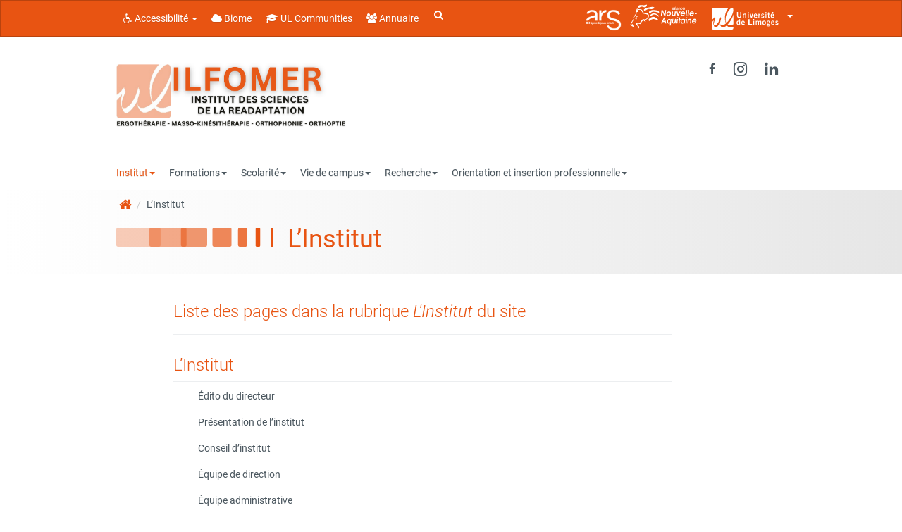

--- FILE ---
content_type: text/html; charset=UTF-8
request_url: https://www.ilfomer.unilim.fr/linstitut-2/
body_size: 19898
content:
<!doctype html>
<!--[if IEMobile 7 ]> <html lang="fr-FR"class="no-js iem7"> <![endif]-->
<!--[if lt IE 7 ]> <html lang="fr-FR" class="no-js ie6"> <![endif]-->
<!--[if IE 7 ]>    <html lang="fr-FR" class="no-js ie7"> <![endif]-->
<!--[if IE 8 ]>    <html lang="fr-FR" class="no-js ie8"> <![endif]-->
<!--[if (gte IE 9)|(gt IEMobile 7)|!(IEMobile)|!(IE)]><!--><html lang="fr-FR" class="no-js"><!--<![endif]-->
    <head>
        <meta charset="utf-8">
        <meta http-equiv="X-UA-Compatible" content="IE=edge,chrome=1">
        <title>L&#039;Institut - ILFOMER Institut des Sciences de la Réadaptation</title>

        <!-- media-queries.js (fallback) -->
        <!--[if lt IE 9]>
            <script src="http://css3-mediaqueries-js.googlecode.com/svn/trunk/css3-mediaqueries.js"></script>
        <![endif]-->
        <!-- html5.js -->
        <!--[if lt IE 9]>
            <script src="http://html5shim.googlecode.com/svn/trunk/html5.js"></script>
        <![endif]-->
        <link rel="pingback" href="https://www.ilfomer.unilim.fr/xmlrpc.php">

        <link rel="shortcut icon" href="//www.ilfomer.unilim.fr/wp-content/uploads/sites/12/2019/05/favicon-ilfomer.png" />

        <meta name='robots' content='index, follow, max-image-preview:large, max-snippet:-1, max-video-preview:-1' />
	<style>img:is([sizes="auto" i], [sizes^="auto," i]) { contain-intrinsic-size: 3000px 1500px }</style>
	
	<!-- This site is optimized with the Yoast SEO plugin v25.7 - https://yoast.com/wordpress/plugins/seo/ -->
	<link rel="canonical" href="https://www.ilfomer.unilim.fr/linstitut-2/" />
	<meta property="og:locale" content="fr_FR" />
	<meta property="og:type" content="article" />
	<meta property="og:title" content="L&#039;Institut - ILFOMER Institut des Sciences de la Réadaptation" />
	<meta property="og:url" content="https://www.ilfomer.unilim.fr/linstitut-2/" />
	<meta property="og:site_name" content="ILFOMER Institut des Sciences de la Réadaptation" />
	<meta property="article:modified_time" content="2024-09-30T09:32:27+00:00" />
	<script type="application/ld+json" class="yoast-schema-graph">{"@context":"https://schema.org","@graph":[{"@type":"WebPage","@id":"https://www.ilfomer.unilim.fr/linstitut-2/","url":"https://www.ilfomer.unilim.fr/linstitut-2/","name":"L'Institut - ILFOMER Institut des Sciences de la Réadaptation","isPartOf":{"@id":"https://www.ilfomer.unilim.fr/#website"},"datePublished":"2019-05-16T00:00:00+00:00","dateModified":"2024-09-30T09:32:27+00:00","breadcrumb":{"@id":"https://www.ilfomer.unilim.fr/linstitut-2/#breadcrumb"},"inLanguage":"fr-FR","potentialAction":[{"@type":"ReadAction","target":["https://www.ilfomer.unilim.fr/linstitut-2/"]}]},{"@type":"BreadcrumbList","@id":"https://www.ilfomer.unilim.fr/linstitut-2/#breadcrumb","itemListElement":[{"@type":"ListItem","position":1,"name":"Accueil","item":"https://www.ilfomer.unilim.fr/"},{"@type":"ListItem","position":2,"name":"L&rsquo;Institut"}]},{"@type":"WebSite","@id":"https://www.ilfomer.unilim.fr/#website","url":"https://www.ilfomer.unilim.fr/","name":"ILFOMER Institut des Sciences de la Réadaptation","description":"Université ouverte, source de réussites ","potentialAction":[{"@type":"SearchAction","target":{"@type":"EntryPoint","urlTemplate":"https://www.ilfomer.unilim.fr/?s={search_term_string}"},"query-input":{"@type":"PropertyValueSpecification","valueRequired":true,"valueName":"search_term_string"}}],"inLanguage":"fr-FR"}]}</script>
	<!-- / Yoast SEO plugin. -->


<link rel='dns-prefetch' href='//www.ilfomer.unilim.fr' />
<link rel='dns-prefetch' href='//static.addtoany.com' />
<link rel='dns-prefetch' href='//cdn.unilim.fr' />
<link rel="alternate" type="application/rss+xml" title="ILFOMER Institut des Sciences de la Réadaptation &raquo; Flux" href="https://www.ilfomer.unilim.fr/feed/" />
<link rel="alternate" type="application/rss+xml" title="ILFOMER Institut des Sciences de la Réadaptation &raquo; Flux des commentaires" href="https://www.ilfomer.unilim.fr/comments/feed/" />
<script>
window._wpemojiSettings = {"baseUrl":"https:\/\/s.w.org\/images\/core\/emoji\/16.0.1\/72x72\/","ext":".png","svgUrl":"https:\/\/s.w.org\/images\/core\/emoji\/16.0.1\/svg\/","svgExt":".svg","source":{"concatemoji":"https:\/\/www.ilfomer.unilim.fr\/wp-includes\/js\/wp-emoji-release.min.js?ver=6.8.3"}};
/*! This file is auto-generated */
!function(s,n){var o,i,e;function c(e){try{var t={supportTests:e,timestamp:(new Date).valueOf()};sessionStorage.setItem(o,JSON.stringify(t))}catch(e){}}function p(e,t,n){e.clearRect(0,0,e.canvas.width,e.canvas.height),e.fillText(t,0,0);var t=new Uint32Array(e.getImageData(0,0,e.canvas.width,e.canvas.height).data),a=(e.clearRect(0,0,e.canvas.width,e.canvas.height),e.fillText(n,0,0),new Uint32Array(e.getImageData(0,0,e.canvas.width,e.canvas.height).data));return t.every(function(e,t){return e===a[t]})}function u(e,t){e.clearRect(0,0,e.canvas.width,e.canvas.height),e.fillText(t,0,0);for(var n=e.getImageData(16,16,1,1),a=0;a<n.data.length;a++)if(0!==n.data[a])return!1;return!0}function f(e,t,n,a){switch(t){case"flag":return n(e,"\ud83c\udff3\ufe0f\u200d\u26a7\ufe0f","\ud83c\udff3\ufe0f\u200b\u26a7\ufe0f")?!1:!n(e,"\ud83c\udde8\ud83c\uddf6","\ud83c\udde8\u200b\ud83c\uddf6")&&!n(e,"\ud83c\udff4\udb40\udc67\udb40\udc62\udb40\udc65\udb40\udc6e\udb40\udc67\udb40\udc7f","\ud83c\udff4\u200b\udb40\udc67\u200b\udb40\udc62\u200b\udb40\udc65\u200b\udb40\udc6e\u200b\udb40\udc67\u200b\udb40\udc7f");case"emoji":return!a(e,"\ud83e\udedf")}return!1}function g(e,t,n,a){var r="undefined"!=typeof WorkerGlobalScope&&self instanceof WorkerGlobalScope?new OffscreenCanvas(300,150):s.createElement("canvas"),o=r.getContext("2d",{willReadFrequently:!0}),i=(o.textBaseline="top",o.font="600 32px Arial",{});return e.forEach(function(e){i[e]=t(o,e,n,a)}),i}function t(e){var t=s.createElement("script");t.src=e,t.defer=!0,s.head.appendChild(t)}"undefined"!=typeof Promise&&(o="wpEmojiSettingsSupports",i=["flag","emoji"],n.supports={everything:!0,everythingExceptFlag:!0},e=new Promise(function(e){s.addEventListener("DOMContentLoaded",e,{once:!0})}),new Promise(function(t){var n=function(){try{var e=JSON.parse(sessionStorage.getItem(o));if("object"==typeof e&&"number"==typeof e.timestamp&&(new Date).valueOf()<e.timestamp+604800&&"object"==typeof e.supportTests)return e.supportTests}catch(e){}return null}();if(!n){if("undefined"!=typeof Worker&&"undefined"!=typeof OffscreenCanvas&&"undefined"!=typeof URL&&URL.createObjectURL&&"undefined"!=typeof Blob)try{var e="postMessage("+g.toString()+"("+[JSON.stringify(i),f.toString(),p.toString(),u.toString()].join(",")+"));",a=new Blob([e],{type:"text/javascript"}),r=new Worker(URL.createObjectURL(a),{name:"wpTestEmojiSupports"});return void(r.onmessage=function(e){c(n=e.data),r.terminate(),t(n)})}catch(e){}c(n=g(i,f,p,u))}t(n)}).then(function(e){for(var t in e)n.supports[t]=e[t],n.supports.everything=n.supports.everything&&n.supports[t],"flag"!==t&&(n.supports.everythingExceptFlag=n.supports.everythingExceptFlag&&n.supports[t]);n.supports.everythingExceptFlag=n.supports.everythingExceptFlag&&!n.supports.flag,n.DOMReady=!1,n.readyCallback=function(){n.DOMReady=!0}}).then(function(){return e}).then(function(){var e;n.supports.everything||(n.readyCallback(),(e=n.source||{}).concatemoji?t(e.concatemoji):e.wpemoji&&e.twemoji&&(t(e.twemoji),t(e.wpemoji)))}))}((window,document),window._wpemojiSettings);
</script>
<style id='wp-emoji-styles-inline-css'>

	img.wp-smiley, img.emoji {
		display: inline !important;
		border: none !important;
		box-shadow: none !important;
		height: 1em !important;
		width: 1em !important;
		margin: 0 0.07em !important;
		vertical-align: -0.1em !important;
		background: none !important;
		padding: 0 !important;
	}
</style>
<link rel='stylesheet' id='wp-block-library-css' href='https://www.ilfomer.unilim.fr/wp-includes/css/dist/block-library/style.min.css?ver=6.8.3' media='all' />
<style id='classic-theme-styles-inline-css'>
/*! This file is auto-generated */
.wp-block-button__link{color:#fff;background-color:#32373c;border-radius:9999px;box-shadow:none;text-decoration:none;padding:calc(.667em + 2px) calc(1.333em + 2px);font-size:1.125em}.wp-block-file__button{background:#32373c;color:#fff;text-decoration:none}
</style>
<style id='global-styles-inline-css'>
:root{--wp--preset--aspect-ratio--square: 1;--wp--preset--aspect-ratio--4-3: 4/3;--wp--preset--aspect-ratio--3-4: 3/4;--wp--preset--aspect-ratio--3-2: 3/2;--wp--preset--aspect-ratio--2-3: 2/3;--wp--preset--aspect-ratio--16-9: 16/9;--wp--preset--aspect-ratio--9-16: 9/16;--wp--preset--color--black: #000000;--wp--preset--color--cyan-bluish-gray: #abb8c3;--wp--preset--color--white: #ffffff;--wp--preset--color--pale-pink: #f78da7;--wp--preset--color--vivid-red: #cf2e2e;--wp--preset--color--luminous-vivid-orange: #ff6900;--wp--preset--color--luminous-vivid-amber: #fcb900;--wp--preset--color--light-green-cyan: #7bdcb5;--wp--preset--color--vivid-green-cyan: #00d084;--wp--preset--color--pale-cyan-blue: #8ed1fc;--wp--preset--color--vivid-cyan-blue: #0693e3;--wp--preset--color--vivid-purple: #9b51e0;--wp--preset--gradient--vivid-cyan-blue-to-vivid-purple: linear-gradient(135deg,rgba(6,147,227,1) 0%,rgb(155,81,224) 100%);--wp--preset--gradient--light-green-cyan-to-vivid-green-cyan: linear-gradient(135deg,rgb(122,220,180) 0%,rgb(0,208,130) 100%);--wp--preset--gradient--luminous-vivid-amber-to-luminous-vivid-orange: linear-gradient(135deg,rgba(252,185,0,1) 0%,rgba(255,105,0,1) 100%);--wp--preset--gradient--luminous-vivid-orange-to-vivid-red: linear-gradient(135deg,rgba(255,105,0,1) 0%,rgb(207,46,46) 100%);--wp--preset--gradient--very-light-gray-to-cyan-bluish-gray: linear-gradient(135deg,rgb(238,238,238) 0%,rgb(169,184,195) 100%);--wp--preset--gradient--cool-to-warm-spectrum: linear-gradient(135deg,rgb(74,234,220) 0%,rgb(151,120,209) 20%,rgb(207,42,186) 40%,rgb(238,44,130) 60%,rgb(251,105,98) 80%,rgb(254,248,76) 100%);--wp--preset--gradient--blush-light-purple: linear-gradient(135deg,rgb(255,206,236) 0%,rgb(152,150,240) 100%);--wp--preset--gradient--blush-bordeaux: linear-gradient(135deg,rgb(254,205,165) 0%,rgb(254,45,45) 50%,rgb(107,0,62) 100%);--wp--preset--gradient--luminous-dusk: linear-gradient(135deg,rgb(255,203,112) 0%,rgb(199,81,192) 50%,rgb(65,88,208) 100%);--wp--preset--gradient--pale-ocean: linear-gradient(135deg,rgb(255,245,203) 0%,rgb(182,227,212) 50%,rgb(51,167,181) 100%);--wp--preset--gradient--electric-grass: linear-gradient(135deg,rgb(202,248,128) 0%,rgb(113,206,126) 100%);--wp--preset--gradient--midnight: linear-gradient(135deg,rgb(2,3,129) 0%,rgb(40,116,252) 100%);--wp--preset--font-size--small: 13px;--wp--preset--font-size--medium: 20px;--wp--preset--font-size--large: 36px;--wp--preset--font-size--x-large: 42px;--wp--preset--spacing--20: 0.44rem;--wp--preset--spacing--30: 0.67rem;--wp--preset--spacing--40: 1rem;--wp--preset--spacing--50: 1.5rem;--wp--preset--spacing--60: 2.25rem;--wp--preset--spacing--70: 3.38rem;--wp--preset--spacing--80: 5.06rem;--wp--preset--shadow--natural: 6px 6px 9px rgba(0, 0, 0, 0.2);--wp--preset--shadow--deep: 12px 12px 50px rgba(0, 0, 0, 0.4);--wp--preset--shadow--sharp: 6px 6px 0px rgba(0, 0, 0, 0.2);--wp--preset--shadow--outlined: 6px 6px 0px -3px rgba(255, 255, 255, 1), 6px 6px rgba(0, 0, 0, 1);--wp--preset--shadow--crisp: 6px 6px 0px rgba(0, 0, 0, 1);}:where(.is-layout-flex){gap: 0.5em;}:where(.is-layout-grid){gap: 0.5em;}body .is-layout-flex{display: flex;}.is-layout-flex{flex-wrap: wrap;align-items: center;}.is-layout-flex > :is(*, div){margin: 0;}body .is-layout-grid{display: grid;}.is-layout-grid > :is(*, div){margin: 0;}:where(.wp-block-columns.is-layout-flex){gap: 2em;}:where(.wp-block-columns.is-layout-grid){gap: 2em;}:where(.wp-block-post-template.is-layout-flex){gap: 1.25em;}:where(.wp-block-post-template.is-layout-grid){gap: 1.25em;}.has-black-color{color: var(--wp--preset--color--black) !important;}.has-cyan-bluish-gray-color{color: var(--wp--preset--color--cyan-bluish-gray) !important;}.has-white-color{color: var(--wp--preset--color--white) !important;}.has-pale-pink-color{color: var(--wp--preset--color--pale-pink) !important;}.has-vivid-red-color{color: var(--wp--preset--color--vivid-red) !important;}.has-luminous-vivid-orange-color{color: var(--wp--preset--color--luminous-vivid-orange) !important;}.has-luminous-vivid-amber-color{color: var(--wp--preset--color--luminous-vivid-amber) !important;}.has-light-green-cyan-color{color: var(--wp--preset--color--light-green-cyan) !important;}.has-vivid-green-cyan-color{color: var(--wp--preset--color--vivid-green-cyan) !important;}.has-pale-cyan-blue-color{color: var(--wp--preset--color--pale-cyan-blue) !important;}.has-vivid-cyan-blue-color{color: var(--wp--preset--color--vivid-cyan-blue) !important;}.has-vivid-purple-color{color: var(--wp--preset--color--vivid-purple) !important;}.has-black-background-color{background-color: var(--wp--preset--color--black) !important;}.has-cyan-bluish-gray-background-color{background-color: var(--wp--preset--color--cyan-bluish-gray) !important;}.has-white-background-color{background-color: var(--wp--preset--color--white) !important;}.has-pale-pink-background-color{background-color: var(--wp--preset--color--pale-pink) !important;}.has-vivid-red-background-color{background-color: var(--wp--preset--color--vivid-red) !important;}.has-luminous-vivid-orange-background-color{background-color: var(--wp--preset--color--luminous-vivid-orange) !important;}.has-luminous-vivid-amber-background-color{background-color: var(--wp--preset--color--luminous-vivid-amber) !important;}.has-light-green-cyan-background-color{background-color: var(--wp--preset--color--light-green-cyan) !important;}.has-vivid-green-cyan-background-color{background-color: var(--wp--preset--color--vivid-green-cyan) !important;}.has-pale-cyan-blue-background-color{background-color: var(--wp--preset--color--pale-cyan-blue) !important;}.has-vivid-cyan-blue-background-color{background-color: var(--wp--preset--color--vivid-cyan-blue) !important;}.has-vivid-purple-background-color{background-color: var(--wp--preset--color--vivid-purple) !important;}.has-black-border-color{border-color: var(--wp--preset--color--black) !important;}.has-cyan-bluish-gray-border-color{border-color: var(--wp--preset--color--cyan-bluish-gray) !important;}.has-white-border-color{border-color: var(--wp--preset--color--white) !important;}.has-pale-pink-border-color{border-color: var(--wp--preset--color--pale-pink) !important;}.has-vivid-red-border-color{border-color: var(--wp--preset--color--vivid-red) !important;}.has-luminous-vivid-orange-border-color{border-color: var(--wp--preset--color--luminous-vivid-orange) !important;}.has-luminous-vivid-amber-border-color{border-color: var(--wp--preset--color--luminous-vivid-amber) !important;}.has-light-green-cyan-border-color{border-color: var(--wp--preset--color--light-green-cyan) !important;}.has-vivid-green-cyan-border-color{border-color: var(--wp--preset--color--vivid-green-cyan) !important;}.has-pale-cyan-blue-border-color{border-color: var(--wp--preset--color--pale-cyan-blue) !important;}.has-vivid-cyan-blue-border-color{border-color: var(--wp--preset--color--vivid-cyan-blue) !important;}.has-vivid-purple-border-color{border-color: var(--wp--preset--color--vivid-purple) !important;}.has-vivid-cyan-blue-to-vivid-purple-gradient-background{background: var(--wp--preset--gradient--vivid-cyan-blue-to-vivid-purple) !important;}.has-light-green-cyan-to-vivid-green-cyan-gradient-background{background: var(--wp--preset--gradient--light-green-cyan-to-vivid-green-cyan) !important;}.has-luminous-vivid-amber-to-luminous-vivid-orange-gradient-background{background: var(--wp--preset--gradient--luminous-vivid-amber-to-luminous-vivid-orange) !important;}.has-luminous-vivid-orange-to-vivid-red-gradient-background{background: var(--wp--preset--gradient--luminous-vivid-orange-to-vivid-red) !important;}.has-very-light-gray-to-cyan-bluish-gray-gradient-background{background: var(--wp--preset--gradient--very-light-gray-to-cyan-bluish-gray) !important;}.has-cool-to-warm-spectrum-gradient-background{background: var(--wp--preset--gradient--cool-to-warm-spectrum) !important;}.has-blush-light-purple-gradient-background{background: var(--wp--preset--gradient--blush-light-purple) !important;}.has-blush-bordeaux-gradient-background{background: var(--wp--preset--gradient--blush-bordeaux) !important;}.has-luminous-dusk-gradient-background{background: var(--wp--preset--gradient--luminous-dusk) !important;}.has-pale-ocean-gradient-background{background: var(--wp--preset--gradient--pale-ocean) !important;}.has-electric-grass-gradient-background{background: var(--wp--preset--gradient--electric-grass) !important;}.has-midnight-gradient-background{background: var(--wp--preset--gradient--midnight) !important;}.has-small-font-size{font-size: var(--wp--preset--font-size--small) !important;}.has-medium-font-size{font-size: var(--wp--preset--font-size--medium) !important;}.has-large-font-size{font-size: var(--wp--preset--font-size--large) !important;}.has-x-large-font-size{font-size: var(--wp--preset--font-size--x-large) !important;}
:where(.wp-block-post-template.is-layout-flex){gap: 1.25em;}:where(.wp-block-post-template.is-layout-grid){gap: 1.25em;}
:where(.wp-block-columns.is-layout-flex){gap: 2em;}:where(.wp-block-columns.is-layout-grid){gap: 2em;}
:root :where(.wp-block-pullquote){font-size: 1.5em;line-height: 1.6;}
</style>
<link rel='stylesheet' id='contact-form-7-css' href='https://www.ilfomer.unilim.fr/wp-content/plugins/contact-form-7/includes/css/styles.css?ver=6.1.1' media='all' />
<link rel='stylesheet' id='eeb-css-frontend-css' href='https://www.ilfomer.unilim.fr/wp-content/plugins/email-encoder-bundle/core/includes/assets/css/style.css?ver=240624-65821' media='all' />
<link rel='stylesheet' id='videojs-plugin-css' href='https://www.ilfomer.unilim.fr/wp-content/plugins/videojs-html5-video-player-for-wordpress/plugin-styles.css?ver=6.8.3' media='all' />
<link rel='stylesheet' id='videojs-css' href='https://www.ilfomer.unilim.fr/wp-content/plugins/videojs-html5-video-player-for-wordpress/videojs/video-js.css?ver=6.8.3' media='all' />
<link rel='stylesheet' id='bootstrap-css' href='https://www.ilfomer.unilim.fr/wp-content/themes/wordpress-bootstrap-master-child/lib/less/bootswatch/ul_orange/bootstrap.min.css?ver=6.8.3' media='all' />
<link rel='stylesheet' id='fontawesome-css' href='//cdn.unilim.fr/vendor/font-awesome/font-awesome-4.7.0/css/font-awesome.min.css?ver=6.8.3' media='all' />
<link rel='stylesheet' id='slick-css' href='//cdn.unilim.fr/vendor/slick/slick.css?ver=6.8.3' media='all' />
<link rel='stylesheet' id='affix-css' href='https://www.ilfomer.unilim.fr/wp-content/themes/wordpress-bootstrap-master-child/lib/css/affix.css?ver=6.8.3' media='all' />
<link rel='stylesheet' id='rcol-css' href='https://www.ilfomer.unilim.fr/wp-content/themes/wordpress-bootstrap-master-child/lib/css/responsive-columns.css?ver=6.8.3' media='all' />
<link rel='stylesheet' id='animate-css' href='https://www.ilfomer.unilim.fr/wp-content/themes/wordpress-bootstrap-master-child/lib/css/animate.css?ver=6.8.3' media='all' />
<link rel='stylesheet' id='disable-responsive-css' href='https://www.ilfomer.unilim.fr/wp-content/themes/wordpress-bootstrap-master-child/lib/css/disable-responsive.css?ver=6.8.3' media='all' />
<link rel='stylesheet' id='addtoany-css' href='https://www.ilfomer.unilim.fr/wp-content/plugins/add-to-any/addtoany.min.css?ver=1.16' media='all' />
<style id='addtoany-inline-css'>
.addtoany_share_save_container {  
box-sizing: border-box;  
width: 100%;
max-width: 1140px;
overflow: none;
word-wrap: normal;
text-align: left;
background-color: white;
border: 1px solid #eee !important;
margin-right: auto;
margin-left: auto;
padding: 10px;
margin-top: 20px;
opacity: 0.5;
filter: alpha(opacity=50);
}

.addtoany_share_save_container:hover {  
opacity: 1;
filter: alpha(opacity=1);
}

a .a2a_svg { -webkit-filter: invert(0.2); filter: invert(0.2); }
a:hover .a2a_svg { -webkit-filter: invert(0.7); filter: invert(0.7); }

.addtoany_header{
float: left;
}
</style>
<script src="https://www.ilfomer.unilim.fr/wp-content/plugins/jquery-updater/js/jquery-3.7.1.min.js?ver=3.7.1" id="jquery-core-js"></script>
<script src="https://www.ilfomer.unilim.fr/wp-content/plugins/jquery-updater/js/jquery-migrate-3.5.2.min.js?ver=3.5.2" id="jquery-migrate-js"></script>
<script src="https://www.ilfomer.unilim.fr/wp-content/plugins/email-encoder-bundle/core/includes/assets/js/custom.js?ver=240624-65821" id="eeb-js-frontend-js"></script>
<script id="addtoany-core-js-before">
window.a2a_config=window.a2a_config||{};a2a_config.callbacks=[];a2a_config.overlays=[];a2a_config.templates={};a2a_localize = {
	Share: "Partager",
	Save: "Enregistrer",
	Subscribe: "S'abonner",
	Email: "E-mail",
	Bookmark: "Marque-page",
	ShowAll: "Montrer tout",
	ShowLess: "Montrer moins",
	FindServices: "Trouver des service(s)",
	FindAnyServiceToAddTo: "Trouver instantan&eacute;ment des services &agrave; ajouter &agrave;",
	PoweredBy: "Propuls&eacute; par",
	ShareViaEmail: "Partager par e-mail",
	SubscribeViaEmail: "S’abonner par e-mail",
	BookmarkInYourBrowser: "Ajouter un signet dans votre navigateur",
	BookmarkInstructions: "Appuyez sur Ctrl+D ou \u2318+D pour mettre cette page en signet",
	AddToYourFavorites: "Ajouter &agrave; vos favoris",
	SendFromWebOrProgram: "Envoyer depuis n’importe quelle adresse e-mail ou logiciel e-mail",
	EmailProgram: "Programme d’e-mail",
	More: "Plus&#8230;",
	ThanksForSharing: "Merci de partager !",
	ThanksForFollowing: "Merci de nous suivre !"
};

a2a_config.icon_color = "transparent";
a2a_config.no_3p = 1;
</script>
<script defer src="https://static.addtoany.com/menu/page.js" id="addtoany-core-js"></script>
<script defer src="https://www.ilfomer.unilim.fr/wp-content/plugins/add-to-any/addtoany.min.js?ver=1.1" id="addtoany-jquery-js"></script>
<script src="//cdn.unilim.fr/vendor/bootstrap/bootstrap-3.3.4/js/bootstrap.min.js?ver=6.8.3" id="bootstrap-js"></script>
<script src="//cdn.unilim.fr/vendor/modernizr/modernizr-2.7.0.custom.js?ver=1.2" id="modernizr-js"></script>
<script src="https://www.ilfomer.unilim.fr/wp-content/themes/wordpress-bootstrap-master-child/lib/js/script.js?ver=1.2" id="scripts-js"></script>
<script src="//cdn.unilim.fr/vendor/slick/slick-1.4.1/slick/slick.min.js?ver=1.7" id="slick-js"></script>
<script src="https://www.ilfomer.unilim.fr/wp-content/themes/wordpress-bootstrap-master-child/lib/js/slick-init.js?ver=6.8.3" id="slick-init-js"></script>
<script src="//cdn.unilim.fr/vendor/holder/holder.js?ver=6.8.3" id="holder-js"></script>
<script src="https://www.ilfomer.unilim.fr/wp-content/themes/wordpress-bootstrap-master-child/lib/js/velocity.js?ver=6.8.3" id="velocity-js"></script>
<script src="https://www.ilfomer.unilim.fr/wp-content/themes/wordpress-bootstrap-master-child/lib/js/velocity-ui.js?ver=6.8.3" id="velocity-ui-js"></script>
<link rel="https://api.w.org/" href="https://www.ilfomer.unilim.fr/wp-json/" /><link rel="alternate" title="JSON" type="application/json" href="https://www.ilfomer.unilim.fr/wp-json/wp/v2/pages/1527" /><link rel="EditURI" type="application/rsd+xml" title="RSD" href="https://www.ilfomer.unilim.fr/xmlrpc.php?rsd" />
<meta name="generator" content="WordPress 6.8.3" />
<link rel='shortlink' href='https://www.ilfomer.unilim.fr/?p=1527' />
<link rel="alternate" title="oEmbed (JSON)" type="application/json+oembed" href="https://www.ilfomer.unilim.fr/wp-json/oembed/1.0/embed?url=https%3A%2F%2Fwww.ilfomer.unilim.fr%2Flinstitut-2%2F" />
<link rel="alternate" title="oEmbed (XML)" type="text/xml+oembed" href="https://www.ilfomer.unilim.fr/wp-json/oembed/1.0/embed?url=https%3A%2F%2Fwww.ilfomer.unilim.fr%2Flinstitut-2%2F&#038;format=xml" />

		<script type="text/javascript">
			if(typeof videojs != "undefined") {
				videojs.options.flash.swf = "https://www.ilfomer.unilim.fr/wp-content/plugins/videojs-html5-video-player-for-wordpress/videojs/video-js.swf";
			}
			document.createElement("video");document.createElement("audio");document.createElement("track");
		</script>
		
        
        <style type="text/css">
                    /* Patch chevauchement menu haut droite */
.nav-pills li {
    padding-bottom: 15px;
}

.site_name_text br {
    display: block;
}


.site_name_text:first-line {
   font-size: 36px;
}

.site_name_text  {
    font-size: 28px;
}

.titre-openagenda h2 {
    color: #4b575f;
    font-weight: 300 !important;
    padding: 10px 0px 2px 0px;
    border-top: 10px solid;
}

#ul_openagenda_front {
margin-top: -7px;
}
        
                    .body-bandeau-top .site-header{
                background: url("https://www.ilfomer.unilim.fr/wp-content/uploads/sites/12/2024/11/bandeau-creation.png");
                background-size: 100%;
            }
                </style>
        <link rel="stylesheet" href="https://www.ilfomer.unilim.fr/wp-content/themes/wordpress-bootstrap-master-child/lib/css/print.css" type="text/css" media="print" />
                <meta name="google-site-verification" content="oZrHnwMjyWWpkKCD1W7iZEUR0VRyqs3Tm_--ns3627g" />
    </head>


    <body class="wp-singular page-template page-template-page-le page-template-page-le-php page page-id-1527 page-parent wp-theme-wordpress-bootstrap-master-child body-sans">
        
        <!-- Bootswatch switcher
        ================================================== -->
                
        <!-- Menu UL
        ================================================== -->
                <div class="container-fluid hidden responsive-headermenu nav-down">
          <div class="row">
            <div class="col-xs-3">
              <button class="btn btn-link text-gray text-center mmenu-switcher">
                <i class="fa fa-bars"></i>
                <span>MENU</span>
              </button>
            </div>
            <div class="col-xs-6 center-bloc text-center">
                            <a href="https://www.ilfomer.unilim.fr" accesskey="1">
                <img height="36px" src="/wp-content/uploads/sites/12/2024/11/Copie-de-Bandeau-ILFOMER-2.png" alt="ILFOMER Institut des Sciences de la Réadaptation" >
              </a>
                            </div>
            <div class="col-xs-3 text-right">
              <button class="btn btn-link text-gray text-center header-menu-switcher ">
                <i class="fa fa-ellipsis-v"></i>
                <span>PLUS</span>
              </button>
                          </div>
                        <div class="search-bar col-xs-12">
                <form role="search" method="get" class="search-form form-horizontal" action="https://www.ilfomer.unilim.fr/">
                                <div class="form-group form-group-xs">
                    <button type="submit" class="search-submit btn btn-link btn-sm col-xs-2">
                      <i class="fa fa-search fa-fw fa-lg text-gray"></i>
                    </button>
                    <div class="col-xs-10">
                      <span class="sr-only">Rechercher :</span>
                      <input type="search" class="search-field form-control input-sm"
                             value="" name="s"
                             title="Rechercher :" />
                    </div>
                  </div>
                </form>
            </div>
                      </div>
        </div>
        <div class="header-container-right hidden">
                  </div>
        <div class="header-container ">
        
<nav id="ul-menubar" class="opacity0 navbar navbar-inverse" role="navigation" style="">

    <div class="container-fluid">
        <div class="container main-container">

            <div class="row">

                <div class="col-xs-12">

                    <ul class="nav navbar-nav">
                        <li class="dropdown">
                            <a href="#" class="dropdown-toggle" data-toggle="dropdown"><i class="fa fa-wheelchair"></i> Accessibilité <b class="caret"></b></a>
                            <ul class="dropdown-menu">
                                                                                                    <li role="presentation"><a role="menuitem" tabindex="-1" href="https://www.ilfomer.unilim.fr/plan-du-site-2/"> Plan du site</a></li>
                                                                    <li role="presentation" class="divider"></li>
                                <li role="presentation"><a role="menuitem" tabindex="-1" href="#content" accesskey="s"> Allez au contenu</a></li>
                                <li role="presentation"><a role="menuitem" tabindex="-1" href="#main-menu">Allez au menu</a></li>
                                <li role="presentation" class="divider"></li>
                                <li role="presentation"><a class="focus-search" role="menuitem" tabindex="-1" href="#s"> Rechercher dans le site</a></li>
                            </ul>
                        </li>
                                                                            <li><a href="https://biome.unilim.fr/" target="_blank"><i class="fa fa-cloud"></i> Biome</a></li>
                                                                            <li><a href="https://communities.unilim.fr" target="_blank"><i class="fa fa-graduation-cap"></i> UL Communities</a></li>
                                                                            <li><a href="https://www.unilim.fr/annuaire"><i class="fa fa-group"></i> Annuaire</a></li>
                                                
												
                    </ul>

                                            <div class="hidden-xs">
                        <form id="ul_search_bar" role="search" method="get"  action="https://www.ilfomer.unilim.fr/">
              <div class="input-group">
            <span class="input-group-addon"><i class="fa fa-search">&nbsp;</i></span>
            <label class="sr-only text-light" for="s">Rechercher</label>
            <input type="text" class="ul_search_bar_input" maxlength="150" value="" name="s" id="s" accesskey="4" placeholder="">
        </div>
        <input type="submit" class="ul_search_bar_btn" value="Recherche">
</form>
                        </div>
                    
                    <ul class="nav navbar-nav navbar-right">
                        <!--logos tutelle -->
                                                                                                                                                                                                
                                                                                                                            <li>
                                <a style="padding:0;" href="https://www.nouvelle-aquitaine.ars.sante.fr/" target="_blank" class="">
                                    <img style="margin:10px 10px 0 0;height:35px;" src="https://www.ilfomer.unilim.fr/wp-content/themes/wordpress-bootstrap-master-child/lib/img/tutelle/ars.png" alt="ARS" />
                                </a>
                            </li>
                                                                                                    <li>
                                <a style="padding:0;" href="https://www.nouvelle-aquitaine.fr/" target="_blank" class="">
                                    <img style="margin:5px 10px 0 0;height:35px;" src="https://www.ilfomer.unilim.fr/wp-content/themes/wordpress-bootstrap-master-child/lib/img/tutelle/Logo_NA_QUADRI_Web.svg" alt="Région Nouvelle Aquitaine" />
                                </a>
                            </li>
                        
																								
												
												


                                                <li class="">
                            <a href="#" class="" data-toggle="collapse" data-target="#collapse-menu" aria-expanded="false" style="height:40px;">
                                                            <span style="position:relative; top:-5px">
                                            <div class="ul-element-logo-ul " style="width: 95px; display: inline-block; margin-top: 0px;">
            <svg preserveAspectRatio="xMinYMin meet" viewBox="0 0 425 137" style="display: block;position: relative;top: 0;left: 0;width:100%;max-width:100%;height:100%">
                <g class="bg-white">
                    <path d="M137.133,103.88 L137.133,42.368 C134.663,52.118 130.281,63.316 123.039,75.98 C116.885,86.74 109.252,97.078 100.43,105.993 C111.869,113.379 125.37,110.216 137.133,103.88"></path>
                    <path d="M92.926,95.72 C97.547,91.569 100.418,88.326 103.663,84.423 C120.354,64.387 141.198,29.537 136.487,8.151 C132.65,-9.281 115.97,7.337 108.587,16.644 C98.901,28.835 92.19,43.438 89.306,58.776 C86.944,71.348 87.19,84.641 92.926,95.72"></path>
                    <path d="M18.991,57.6 C18.782,57.876 20.499,63.52 21.551,66.193 C22.605,68.863 23.454,70.091 22.973,70.965 C17.687,80.453 11.202,97.326 13.804,107.065 C14.735,110.582 18.899,112.202 22.912,110.207 C46.239,98.622 54.296,58.879 54.985,56.336 C55.632,58.55 55.833,60.358 56.956,62.966 C58.078,65.582 59.456,67.756 58.96,69.71 C57.641,74.957 56.328,80.361 54.721,85.679 C53.575,90.867 52.332,97.646 53.509,101.423 C58.591,117.844 77.699,109.036 90.082,98.372 C85.156,84.269 82.662,69.754 83.883,54.53 C85.442,35.253 93.366,14.54 107.118,0.231 L8.941,0.231 C4.182,0.231 0.322,4.086 0.322,8.843 L0.322,77.102 C7.095,71.146 13.529,64.842 18.991,57.6"></path>
                    <path d="M95.642,110.527 C94.127,111.877 92.569,113.181 90.955,114.427 C76.925,125.358 62.283,128.355 54.436,109.501 C52.73,105.413 51.586,101.431 50.871,97.506 C50.796,97.272 50.73,97.043 50.656,96.817 C48.195,102.354 44.689,107.197 40.799,112 C37.508,116.065 30.782,123.652 25.072,124.236 C19.114,124.851 16.475,118.985 14.561,114.209 C12.425,108.905 9.645,101.419 9.705,95.619 C9.751,91.533 11.848,80.959 12.893,77.135 C9.622,81.49 4.74,87.602 0.323,92.017 L0.323,128.421 C0.323,133.181 4.182,137.04 8.942,137.04 L128.517,137.04 C133.279,137.04 137.134,133.181 137.134,128.421 L137.134,119.04 C121.708,125.624 105.208,124.873 95.642,110.527"></path>
                </g>
                                <g class="bg-white" transform="translate(158.000000, 26.000000)" >
                    <path d="M22.992,1.019 L29.879,1.019 L29.897,23.592 C29.901,34.132 23.408,37.579 16.066,37.584 C8.721,37.584 2.236,34.145 2.236,23.607 L2.214,1.035 L9.107,1.026 L9.12,23.9 C9.12,29.743 11.412,31.791 16.066,31.789 C20.713,31.788 23.001,29.743 23.001,23.898 L22.992,1.019 L22.992,1.019 Z"></path>
                    <path d="M39.786,37.071 L39.775,11.1 L45.469,11.098 L45.469,13.895 C47.765,12.303 50.41,10.593 53.464,10.593 C58.655,10.588 61.156,13.988 61.161,19.279 L61.174,37.063 L54.975,37.065 L54.962,20.182 C54.959,16.686 53.859,15.592 51.763,15.592 C49.069,15.594 47.023,17.14 45.974,18.343 L45.983,37.071 L39.786,37.071 L39.786,37.071 Z"></path>
                    <path d="M70.693,6.288 L70.689,0.494 L76.881,0.494 L76.888,6.287 L70.693,6.288 L70.693,6.288 Z M76.901,37.059 L70.707,37.059 L70.696,11.083 L76.888,11.078 L76.901,37.059 L76.901,37.059 Z"></path>
                    <path d="M83.729,11.077 L89.92,11.075 L94.228,28.656 L94.321,28.656 L98.717,11.075 L104.905,11.063 L97.48,37.041 L90.984,37.051 L83.729,11.077 Z"></path>
                    <path d="M115.298,25.047 C115.402,30.446 117.809,32.537 120.698,32.535 C123.595,32.535 124.943,31.239 126.493,29.435 L130.985,32.23 C128.588,35.926 125.092,37.531 120.096,37.533 C113.361,37.535 109.109,32.293 109.106,24.055 C109.104,15.812 113.347,10.565 120.388,10.558 C127.175,10.507 130.98,16.254 130.985,22.487 L130.985,25.038 L115.298,25.047 Z M125.293,20.847 C125.185,17.249 123.281,15.156 120.289,15.156 C117.289,15.157 115.394,17.256 115.291,20.849 L125.293,20.847 L125.293,20.847 Z"></path>
                    <path d="M138.181,37.02 L138.168,11.052 L143.858,11.052 L143.858,15.49 L143.959,15.49 C145.461,12.395 147.56,10.651 151.254,10.55 L151.254,17.085 C150.953,17.044 150.603,17.044 150.154,17.044 C147.056,17.048 144.367,20.585 144.367,21.236 L144.376,37.019 L138.181,37.02 L138.181,37.02 Z"></path>
                    <path d="M170.336,17.876 C169.091,16.533 167.436,15.138 165.486,15.138 C163.089,15.138 161.996,16.14 161.996,17.688 C161.996,22.128 174.978,20.226 174.987,29.713 C174.987,35.108 170.89,37.506 165.449,37.51 C161.306,37.514 157.908,35.665 155.607,32.269 L159.752,29.169 C161.201,31.169 163.146,32.912 165.798,32.912 C167.997,32.912 169.49,31.712 169.49,29.963 C169.486,25.524 156.508,27.124 156.503,18.087 C156.503,13.241 160.593,10.545 165.087,10.541 C168.535,10.538 171.976,11.837 174.236,14.479 L170.336,17.876 L170.336,17.876 Z"></path>
                    <path d="M183.014,6.237 L183.014,0.438 L189.2,0.438 L189.209,6.237 L183.014,6.237 L183.014,6.237 Z M189.222,37.006 L183.032,37.006 L183.014,11.031 L189.213,11.029 L189.222,37.006 L189.222,37.006 Z"></path>
                    <path d="M199.755,11.02 L199.739,2.431 L205.931,2.429 L205.936,11.02 L211.036,11.02 L211.041,16.011 L205.94,16.011 L205.949,30.702 C205.949,32.099 206.652,32.495 208.195,32.495 C209.15,32.495 210.147,32.197 211.041,31.991 L211.047,37.087 C209.348,37.284 207.849,37.489 206.156,37.489 C201.563,37.491 199.757,35.197 199.755,31.498 L199.755,16.02 L196.156,16.02 L196.15,11.029 L199.755,11.02 L199.755,11.02 Z"></path>
                    <path d="M222.076,24.996 C222.181,30.386 224.579,32.488 227.481,32.488 C230.365,32.486 231.722,31.185 233.269,29.387 L237.763,32.179 C235.362,35.877 231.875,37.477 226.879,37.484 C220.139,37.484 215.889,32.244 215.878,24.005 C215.869,15.759 220.126,10.513 227.164,10.508 C233.956,10.454 237.759,16.199 237.763,22.436 L237.763,24.983 L222.076,24.996 L222.076,24.996 Z M232.064,20.797 C231.967,17.197 230.067,15.103 227.068,15.103 C224.078,15.103 222.171,17.207 222.076,20.807 L232.064,20.797 L232.064,20.797 Z M235.505,0.415 L228.21,7.716 L223.117,7.718 L227.814,0.421 L235.505,0.415 L235.505,0.415 Z"></path>
                    <path d="M22.625,81.442 L17.387,81.447 L17.082,78.65 C14.885,80.797 12.843,81.95 10.046,81.952 C3.151,81.952 -0.346,75.862 -0.355,67.77 C-0.355,61.377 3.342,54.985 10.033,54.976 C12.132,54.976 15.076,56.227 16.323,57.873 L16.431,57.873 L16.427,45.387 L22.617,45.387 L22.625,81.442 L22.625,81.442 Z M16.431,62.166 C15.181,61.02 13.627,59.978 11.632,59.978 C7.939,59.978 5.84,62.976 5.84,68.464 C5.842,73.966 7.947,76.956 11.64,76.951 C14.292,76.951 15.137,75.654 16.43,74.659 L16.43,62.166 L16.431,62.166 Z"></path>
                    <path d="M35.709,69.452 C35.812,74.848 38.211,76.947 41.105,76.947 C43.999,76.942 45.351,75.642 46.896,73.838 L51.392,76.635 C49.004,80.334 45.509,81.937 40.512,81.937 C33.768,81.944 29.518,76.7 29.514,68.46 C29.514,60.215 33.757,54.963 40.798,54.959 C47.59,54.91 51.388,60.655 51.392,66.897 L51.392,69.449 L35.709,69.452 L35.709,69.452 Z M45.703,65.25 C45.602,61.65 43.701,59.558 40.698,59.558 C37.703,59.558 35.807,61.66 35.71,65.259 L45.703,65.25 L45.703,65.25 Z"></path>
                    <path d="M75.29,81.419 L75.269,45.356 L82.159,45.356 L82.175,75.621 L97.864,75.616 L97.864,81.412 L75.29,81.419 Z"></path>
                    <path d="M105.489,50.639 L105.486,44.843 L111.679,44.843 L111.679,50.632 L105.489,50.639 L105.489,50.639 Z M111.701,81.396 L105.504,81.412 L105.489,55.433 L111.688,55.433 L111.701,81.396 L111.701,81.396 Z"></path>
                    <path d="M121.233,81.39 L121.224,55.42 L126.87,55.42 L126.87,58.221 C129.215,56.07 131.111,54.919 134.663,54.919 C137.352,54.919 139.899,56.215 141.056,58.713 C143.203,56.562 145.702,54.91 149.992,54.91 C152.687,54.91 156.388,56.507 156.388,62.701 L156.393,81.377 L150.206,81.377 L150.195,63.253 C150.195,61.158 149.349,60.004 147.099,59.905 C145.495,59.905 143.347,61.358 141.903,62.706 L141.914,81.381 L135.72,81.386 L135.715,63.259 C135.715,61.163 134.861,60.008 132.615,59.911 C131.016,59.911 128.863,61.362 127.423,62.708 L127.428,81.386 L121.233,81.39 L121.233,81.39 Z"></path>
                    <path d="M174.618,54.897 C181.656,54.895 185.902,60.139 185.906,68.376 C185.92,76.619 181.674,81.861 174.623,81.863 C167.589,81.868 163.339,76.625 163.335,68.384 C163.335,60.148 167.571,54.901 174.618,54.897 M174.618,59.89 C171.177,59.894 169.525,62.59 169.525,68.385 C169.525,74.177 171.18,76.877 174.623,76.877 C178.074,76.872 179.718,74.172 179.714,68.381 C179.714,62.588 178.061,59.89 174.618,59.89"></path>
                    <path d="M213.972,59.068 C212.523,59.068 210.929,59.068 209.972,59.678 C210.776,60.774 211.376,62.275 211.376,64.266 C211.381,69.168 208.088,72.662 201.59,72.662 C198.899,72.662 196.751,72.766 196.751,74.268 C196.751,78.47 213.831,72.76 213.835,83.146 C213.835,86.845 210.095,90.845 201.803,90.845 C194.813,90.847 190.209,88.752 190.209,84.656 C190.209,81.416 192.655,79.862 194.907,79.862 L194.907,79.755 C193.713,79.013 191.054,78.365 191.054,75.568 C191.054,73.07 193.948,71.172 195.1,70.822 C192.953,69.074 191.251,67.081 191.247,63.928 C191.247,59.384 194.739,54.888 201.483,54.881 C203.678,54.881 206.278,55.779 207.876,57.18 C209.075,55.581 211.024,54.781 213.968,54.881 L213.972,59.068 L213.972,59.068 Z M195.904,83.855 C195.908,85.85 197.603,86.752 202.8,86.751 C206.795,86.751 208.141,84.749 208.141,83.849 C208.141,82.651 206.297,80.855 200.304,80.855 C196.9,80.861 195.904,82.756 195.904,83.855 L195.904,83.855 Z M201.437,59.479 C198.79,59.479 196.936,61.382 196.941,63.78 C196.941,66.177 198.794,68.07 201.443,68.07 C203.79,68.07 205.687,66.171 205.678,63.78 C205.678,61.373 203.785,59.477 201.437,59.479 L201.437,59.479 Z"></path>
                    <path d="M224.465,69.36 C224.57,74.752 226.963,76.847 229.863,76.845 C232.762,76.845 234.11,75.545 235.658,73.75 L240.152,76.542 C237.759,80.239 234.259,81.837 229.267,81.837 C222.524,81.846 218.278,76.606 218.271,68.36 C218.265,60.121 222.506,54.87 229.548,54.87 C236.349,54.817 240.143,60.56 240.152,66.804 L240.152,69.351 L224.465,69.36 L224.465,69.36 Z M234.442,65.158 C234.352,61.557 232.451,59.468 229.457,59.468 C226.458,59.468 224.561,61.567 224.465,65.162 L234.442,65.158 L234.442,65.158 Z"></path>
                    <path d="M260.375,62.199 C259.128,60.846 257.473,59.45 255.53,59.452 C253.134,59.452 252.033,60.458 252.033,62.006 C252.037,66.444 265.02,64.544 265.02,74.038 C265.02,79.428 260.928,81.825 255.488,81.829 C251.34,81.834 247.941,79.98 245.644,76.594 L249.791,73.491 C251.244,75.493 253.178,77.236 255.839,77.236 C258.032,77.232 259.527,76.033 259.523,74.286 C259.523,69.843 246.54,71.445 246.536,62.403 C246.531,57.557 250.628,54.866 255.129,54.86 C258.57,54.86 262.022,56.155 264.263,58.8 L260.375,62.199 L260.375,62.199 Z"></path>
                </g>
                            </svg>
        </div>
                                        </span> <b style="position: absolute;left: 115px;top: 20px;" class="caret"></b>
                                                        </a>
                        </li>
                        
                    </ul>

    			</div><!-- fin col-xs-12 -->

            </div>

            
		    <div id="collapse-menu" class="collapse ">

		       	<div class="row">

					<div class="col-xs-12">

		        		<div role="tabpanel">

						  <!-- Nav tabs -->
						  <ul class="nav nav-tabs nav-justified text-light" role="tablist" style="margin:10px 0px;">
						    <li role="presentation" class="active">
						    	<a href="#composantes" aria-controls="composantes" role="tab" data-toggle="tab">Facultés <span class="text-primary">|</span> Écoles <span class="text-primary">|</span> Instituts</a>
						    </li>
						    <li role="presentation">
						    	<a href="#recherche" aria-controls="recherche" role="tab" data-toggle="tab">Recherche</a>
						    </li>
						    <li role="presentation">
						    	<a href="#services" aria-controls="services" role="tab" data-toggle="tab">Services</a>
						    </li>
						  </ul>

						  <!-- Tab panes -->
						  <div class="tab-content" style="width:105%">

						    <div role="tabpanel" class="tab-pane in active" id="composantes">

                                <a id="Unilim" href="#" class="rect ">
                                    <div class="text bg-light-a text-primary"><h4 class="ul-bold">Université de Limoges</h4></div>
                                </a>

                                <a id="FDSE" href="#" class="square ">
                                    <div class="text bg-light-a text-primary"><h4 class="ul-bold">Faculté de Droit et de Sciences Économiques</h4></div>
                                </a>

                                <a id="FLSH" href="#" class="square ">
                                    <div class="text bg-light-a text-primary"><h4 class="ul-bold">Faculté de Lettres et de Sciences Humaines</h4></div>
                                </a>

                                <a id="FM" href="#" class="square ">
                                    <div class="text bg-light-a text-primary"><h4 class="ul-bold">Faculté de<br/> Médecine</h4></div>
                                </a>

                                <a id="FP" href="#" class="square ">
                                    <div class="text bg-light-a text-primary"><h4 class="ul-bold">Faculté de<br/> Pharmacie</h4></div>
                                </a>

                                <a id="FST" href="#" class="square ">
                                    <div class="text bg-light-a text-primary"><h4 class="ul-bold">Faculté des Sciences<br/> & Techniques</h4></div>
                                </a>

                                <a id="IPAG" href="#" class="square " >
                                    <div class="text bg-light-a text-primary"><h4 class="ul-bold">IPAG</h4></div>
                                </a>

                                <a id="IAE" href="#" class="square">
                                    <div class="text bg-light-a text-primary"><h4 class="ul-bold">IAE</h4></div>
                                </a>

                                <a id="ENSILENSCI" href="#" class="square ">
                                    <div class="text bg-light-a text-primary"><h4 class="ul-bold">ENSIL-ENSCI</h4></div>
                                </a>

                                <a id="IUT" href="#" class="square " >
                                    <div class="text bg-light-a text-primary"><h4 class="ul-bold">IUT</h4></div>
                                </a>

                                <a id="ILFOMER" href="#" class="square " >
                                    <div class="text bg-light-a text-primary"><h4 class="ul-bold">ILFOMER</h4></div>
                                </a>

                                <a id="INSPE" href="#" class="square ">
                                    <div href="#" class="text bg-light-a text-primary"><h4 class="ul-bold">INSPE</h4></div>
                                </a>

						   	</div>

						    <div role="tabpanel" class="tab-pane" id="recherche">

						    	<a id="Recherche" href="#" class="square-2x">
                                    <div class="text bg-light-a text-primary"><h4 class="ul-bold">Recherche</h4></div>
                                </a>

                                <a id="Laboratoires" href="#" class="square">
                                    <div class="text bg-light-a text-primary"><h4 class="ul-bold">Laboratoires</h4></div>
                                </a>

                                <a id="Formation_doctorale" href="#" class="square">
                                    <div class="text bg-light-a text-primary"><h4 class="ul-bold">Formation doctorale</h4></div>
                                </a>

                                <a id="Plate-formes_Technique" href="#" class="square">
                                    <div class="text bg-light-a text-primary"><h4 class="ul-bold">Plate-formes Technique</h4></div>
                                </a>

                                <a id="Valorisation" href="#" class="square">
                                    <div class="text bg-light-a text-primary"><h4 class="ul-bold">Valorisation</h4></div>
                                </a>

                                 <a id="International" href="#" class="square">
                                    <div href="#" class="text bg-light-a text-primary"><h4 class="ul-bold">International</h4></div>
                                </a>

                                <a id="Pole_recherche" href="#" class="square">
                                    <div class="text bg-light-a text-primary"><h4 class="ul-bold">Pôle recherche</h4></div>
                                </a>
						    </div>

						    <div role="tabpanel" class="tab-pane" id="services">

                                <a id="SUAPS" href="#" class="square">
                                    <div class="text bg-light-a text-primary"><h4 class="ul-bold">Sport<!--<br/><small>SUAPS : Service Universitaire des Activités Physiques et Sportives</small>--></h4></div>
                                </a>

                                <a id="Culture" href="#" class="square">
                                    <div class="text bg-light-a text-primary"><h4 class="ul-bold">Culture<!--<br/><small>Service culturel</small>--></h4></div>
                                </a>

                                <a id="SCD" href="#" class="square">
                                    <div class="text bg-light-a text-primary"><h4 class="ul-bold">Documentation<!--<br/><small>SCD : Service Commun de la Documentation</small>--></h4></div>
                                </a>

                                <a id="DFC" href="#" class="square">
                                    <div class="text bg-light-a text-primary"><h4 class="ul-bold">Formation tout au long de la vie <!--<small>DFC : Direction de la Formation Continue</small>--></h4></div>
                                </a>

                                <a id="CFA" href="#" class="square" >
                                    <div class="text bg-light-a text-primary"><h4 class="ul-bold">Apprentissage<!--<br/><small>CFA sup</small>--></h4></div>
                                </a>

                                <a id="DSI" href="#" class="square">
                                    <div class="text bg-light-a text-primary"><h4 class="ul-bold">Informatique</h4></div>
                                </a>

                                <a id="SUMPPS" href="#" class="square" >
                                    <div class="text bg-light-a text-primary"><h4 class="ul-bold">Maison Médicale<!--<br/><small>SUMPPS Maison Médicale</small>--></h4></div>
                                </a>

                                <a id="CDL" href="#" class="square">
                                    <div href="#" class="text bg-light-a text-primary"><h4 class="ul-bold">Centre de Langues</h4></div>
                                </a>

                                <a id="FFLE" href="#" class="square">
                                    <div class="text bg-light-a text-primary"><h4 class="ul-bold">Formation FLE <br/><small>Formation en Français Langue Etrangère</small></h4></div>
                                </a>

                                <a id="CDE" href="#" class="square">
                                    <div class="text bg-light-a text-primary"><h4 class="ul-bold">Orientation et insertion professionnelle<!--<br/><small>Carrefour des étudiants</small>--></h4></div>
                                </a>

                                <a id="Accueil" href="#" class="square">
                                    <div class="text bg-light-a text-primary"><h4 class="ul-bold">Accueil des étudiants et enseignants internationaux</h4></div>
                                </a>

                                <a id="Mobilite" href="#" class="square">
                                    <div class="text bg-light-a text-primary"><h4 class="ul-bold">Mobilité internationale</h4></div>
                                </a>

                                <a id="Entreprendre" href="#" class="square">
                                    <div class="text bg-light-a text-primary"><h4 class="ul-bold">Entreprendre<!--br/><small>Maison de l'entrepreneuriat</small>--></h4></div>
                                </a>

                                <a id="Handicap" href="#" class="square">
                                    <div class="text bg-light-a text-primary"><h4 class="ul-bold">Handicap<!--<br/><small>Maison de l'entrepreneuriat</small>--></h4></div>
                                </a>
                                <a id="CROUS" href="#" class="square">
                                    <div class="text bg-light-a text-primary"><h4 class="ul-bold">CROUS</h4></div>
                                </a>


						    </div>

						  </div>

						</div>

    			</div><!-- fin col-xs-12 -->
			</div> <!-- fin row -->
            <br/>
		</div><!-- collapse -->
        



        </div>  <!-- fin container -->

    </div> <!-- fin container-fluid -->

</nav>




        <!-- Header
        ================================================== -->
                    <div class="container-fluid site-header ">
                <div class="container">
                    <br/>
                    <div class="row">
                        <div class="col-xs-8 logo-header">
                            <div class="rot-rounded bg-grad-right-gray-lighter"></div>

                                                            <div class="h1 ul-color-title text-primary">
                                    <a href="https://www.ilfomer.unilim.fr" accesskey="1">
                                        <img style="" class="" height="80px" src="/wp-content/uploads/sites/12/2024/11/Copie-de-Bandeau-ILFOMER-2.png" alt="ILFOMER Institut des Sciences de la Réadaptation" >
                                                                            </a>
                                </div>
                                <br/>
                                <br/>
                                                    </div>

                        <div class="col-xs-4">
                          <div class="pull-right" style="margin-top: 20px;">
                              <div class="text-right" style="margin-top: 10px;">
                                                                    <ul class="list-inline social-links">
	<li><a target="_blank" href="https://www.facebook.com/ilfomer" class="btn btn-xs close"><i class="fa fa-facebook "></i></a></li>	<li><a target="_blank" href="https://www.instagram.com/ilfomerlimoges" class="btn btn-xs close"><i class="fa fa-instagram fa-lg"></i></a></li> 	<li><a target="_blank" href="https://www.linkedin.com/company/100337845/admin/feed/posts/" class="btn btn-xs close"><i class="fa fa-linkedin fa-lg"></i></a></li> </ul>
                              </div>
                              <div class="pull-right">

                                                                <div class="pull-right">
                                  <div class="pull-right" style="margin:15px 0;">
                                                                      </div>
                                                                  </div>
                              </div>
                          </div>
                        </div>
                    </div>
                </div>
            </div>
        

        <!-- Menu
        ================================================== -->
        <nav class='menu-container navbar navbar-default'>
            <div class="container-fluid" style="max-height:50px;">
                <div class="container main-container" >
                    <div class="row">
                        <div class="col-xs-12">
                            <div style="width:auto;margin-left:-10px">
                                                                                <ul  class="nav navbar-nav ul-mmenu link-affix pull-left  class=" ">

                                                                                                        <li style="padding:8px 10px;">
                                                            <img style="" class="" height="30px" src="https://www.ilfomer.unilim.fr/wp-content/uploads/sites/12/2019/05/favicon-ilfomer.png" alt="ILFOMER" >
                                                            <div style="margin: 5px -5px 0 5px;"></div>
                                                        </li>
                                                    
                                                                                            </ul>
                                    
                                    <ul id="menu-menu-principal" class="nav navbar-nav ul-mmenu ul-main-menu">
							<li id="menu-item-1530" class="menu-item menu-item-type-post_type menu-item-object-page current-menu-item page_item page-item-1527 current_page_item menu-item-has-children menu-item-1530 dropdown active">
								<i class="fa fa-li fa-lock hidden"></i><a title="Institut" href="#" data-toggle="dropdown" class="dropdown-toggle"><span class="linetop">Institut</span><b class="caret"></b></a>
								<ul role="menu" class="fa-ul dropdown-menu">
									<li id="menu-item-4517" class="menu-item menu-item-type-post_type menu-item-object-page menu-item-4517"><i class="fa fa-li fa-lock hidden"></i><a title="Édito du directeur" href="https://www.ilfomer.unilim.fr/linstitut-2/edito-du-directeur/">Édito du directeur</a></li>
									<li id="menu-item-4527" class="menu-item menu-item-type-post_type menu-item-object-page menu-item-4527"><i class="fa fa-li fa-lock hidden"></i><a title="Présentation de l’institut" href="https://www.ilfomer.unilim.fr/linstitut-2/presentation-de-linstitut/">Présentation de l’institut</a></li>
									<li id="menu-item-4539" class="menu-item menu-item-type-post_type menu-item-object-page menu-item-4539"><i class="fa fa-li fa-lock hidden"></i><a title="Conseil d’institut" href="https://www.ilfomer.unilim.fr/linstitut-2/conseil-dinstitut/">Conseil d’institut</a></li>
									<li id="menu-item-4538" class="menu-item menu-item-type-post_type menu-item-object-page menu-item-4538"><i class="fa fa-li fa-lock hidden"></i><a title="Équipe de direction" href="https://www.ilfomer.unilim.fr/linstitut-2/equipe-de-direction/">Équipe de direction</a></li>
									<li id="menu-item-4537" class="menu-item menu-item-type-post_type menu-item-object-page menu-item-4537"><i class="fa fa-li fa-lock hidden"></i><a title="Équipe administrative" href="https://www.ilfomer.unilim.fr/linstitut-2/lequipe-administrative/">Équipe administrative</a></li>
									<li id="menu-item-4536" class="menu-item menu-item-type-post_type menu-item-object-page menu-item-4536"><i class="fa fa-li fa-lock hidden"></i><a title="Équipes pédagogiques" href="https://www.ilfomer.unilim.fr/linstitut-2/equipes-pedagogiques/">Équipes pédagogiques</a></li>
									<li id="menu-item-4868" class="menu-item menu-item-type-post_type menu-item-object-page menu-item-4868"><i class="fa fa-li fa-lock hidden"></i><a title="Référents et commissions" href="https://www.ilfomer.unilim.fr/linstitut-2/referents-et-commissions/">Référents et commissions</a></li>
									<li id="menu-item-4535" class="menu-item menu-item-type-post_type menu-item-object-page menu-item-4535"><i class="fa fa-li fa-lock hidden"></i><a title="Certification Qualiopi" href="https://www.ilfomer.unilim.fr/linstitut-2/certification-qualiopi/">Certification Qualiopi</a></li>
								</ul>
							</li>
							<li id="menu-item-1540" class="menu-item menu-item-type-post_type menu-item-object-page menu-item-has-children menu-item-1540 dropdown">
								<i class="fa fa-li fa-lock hidden"></i><a title="Formations" href="#" data-toggle="dropdown" class="dropdown-toggle"><span class="linetop">Formations</span><b class="caret"></b></a>
								<ul role="menu" class="fa-ul dropdown-menu">
									<li id="menu-item-4610" class="menu-item menu-item-type-post_type menu-item-object-page menu-item-4610"><i class="fa fa-li fa-lock hidden"></i><a title="Ergothérapie" href="https://www.ilfomer.unilim.fr/formations/ergotherapie/">Ergothérapie</a></li>
									<li id="menu-item-4611" class="menu-item menu-item-type-post_type menu-item-object-page menu-item-4611"><i class="fa fa-li fa-lock hidden"></i><a title="Masso-kinésithérapie" href="https://www.ilfomer.unilim.fr/formations/mass-kinesitherapie-brouillon/">Masso-kinésithérapie</a></li>
									<li id="menu-item-4639" class="menu-item menu-item-type-post_type menu-item-object-page menu-item-4639"><i class="fa fa-li fa-lock hidden"></i><a title="Orthophonie" href="https://www.ilfomer.unilim.fr/formations/orthophonie/">Orthophonie</a></li>
									<li id="menu-item-4647" class="menu-item menu-item-type-post_type menu-item-object-page menu-item-4647"><i class="fa fa-li fa-lock hidden"></i><a title="Orthoptie" href="https://www.ilfomer.unilim.fr/formations/orthoptie-brouillon/">Orthoptie</a></li>
								</ul>
							</li>
							<li id="menu-item-4822" class="menu-item menu-item-type-post_type menu-item-object-page menu-item-has-children menu-item-4822 dropdown">
								<i class="fa fa-li fa-lock hidden"></i><a title="Scolarité" href="#" data-toggle="dropdown" class="dropdown-toggle"><span class="linetop">Scolarité</span><b class="caret"></b></a>
								<ul role="menu" class="fa-ul dropdown-menu">
									<li id="menu-item-4826" class="menu-item menu-item-type-post_type menu-item-object-page menu-item-4826"><i class="fa fa-li fa-lock hidden"></i><a title="Inscription administrative" href="https://www.ilfomer.unilim.fr/scolarite/inscription-administrative/">Inscription administrative</a></li>
									<li id="menu-item-4823" class="menu-item menu-item-type-post_type menu-item-object-page menu-item-4823"><i class="fa fa-li fa-lock hidden"></i><a title="Bourses" href="https://www.ilfomer.unilim.fr/scolarite/bourses-brouillon/">Bourses</a></li>
									<li id="menu-item-4824" class="menu-item menu-item-type-post_type menu-item-object-page menu-item-4824"><i class="fa fa-li fa-lock hidden"></i><a title="Calendriers des formations" href="https://www.ilfomer.unilim.fr/scolarite/calendriers-des-formations/">Calendriers des formations</a></li>
									<li id="menu-item-4827" class="menu-item menu-item-type-post_type menu-item-object-page menu-item-4827"><i class="fa fa-li fa-lock hidden"></i><a title="Règlements des études" href="https://www.ilfomer.unilim.fr/scolarite/reglements-des-etudes/">Règlements des études</a></li>
									<li id="menu-item-4829" class="menu-item menu-item-type-post_type menu-item-object-page menu-item-4829"><i class="fa fa-li fa-lock hidden"></i><a title="Examens – MCCC" href="https://www.ilfomer.unilim.fr/scolarite/examens/">Examens – MCCC</a></li>
									<li id="menu-item-4825" class="menu-item menu-item-type-post_type menu-item-object-page menu-item-4825"><i class="fa fa-li fa-lock hidden"></i><a title="Handicap" href="https://www.ilfomer.unilim.fr/scolarite/handicap/">Handicap</a></li>
									<li id="menu-item-4828" class="menu-item menu-item-type-post_type menu-item-object-page menu-item-4828"><i class="fa fa-li fa-lock hidden"></i><a title="Relations internationales" href="https://www.ilfomer.unilim.fr/scolarite/relations-internationales/">Relations internationales</a></li>
								</ul>
							</li>
							<li id="menu-item-1560" class="menu-item menu-item-type-post_type menu-item-object-page menu-item-has-children menu-item-1560 dropdown">
								<i class="fa fa-li fa-lock hidden"></i><a title="Vie de campus" href="#" data-toggle="dropdown" class="dropdown-toggle"><span class="linetop">Vie de campus</span><b class="caret"></b></a>
								<ul role="menu" class="fa-ul dropdown-menu">
									<li id="menu-item-4855" class="menu-item menu-item-type-post_type menu-item-object-page menu-item-4855"><i class="fa fa-li fa-lock hidden"></i><a title="Autour et sur le campus" href="https://www.ilfomer.unilim.fr/vie-de-campus/autour-et-sur-le-campus-brouillon/">Autour et sur le campus</a></li>
									<li id="menu-item-4853" class="menu-item menu-item-type-post_type menu-item-object-page menu-item-4853"><i class="fa fa-li fa-lock hidden"></i><a title="Logement" href="https://www.ilfomer.unilim.fr/vie-de-campus/logement/">Logement</a></li>
									<li id="menu-item-4852" class="menu-item menu-item-type-post_type menu-item-object-page menu-item-4852"><i class="fa fa-li fa-lock hidden"></i><a title="Restauration" href="https://www.ilfomer.unilim.fr/vie-de-campus/restauration/">Restauration</a></li>
									<li id="menu-item-4851" class="menu-item menu-item-type-post_type menu-item-object-page menu-item-4851"><i class="fa fa-li fa-lock hidden"></i><a title="Santé et prévention" href="https://www.ilfomer.unilim.fr/vie-de-campus/sante-et-prevention/">Santé et prévention</a></li>
									<li id="menu-item-4854" class="menu-item menu-item-type-post_type menu-item-object-page menu-item-4854"><i class="fa fa-li fa-lock hidden"></i><a title="Associations étudiantes" href="https://www.ilfomer.unilim.fr/vie-de-campus/associations-etudiantes-brouillon/">Associations étudiantes</a></li>
								</ul>
							</li>
							<li id="menu-item-1555" class="menu-item menu-item-type-post_type menu-item-object-page menu-item-has-children menu-item-1555 dropdown">
								<i class="fa fa-li fa-lock hidden"></i><a title="Recherche" href="#" data-toggle="dropdown" class="dropdown-toggle"><span class="linetop">Recherche</span><b class="caret"></b></a>
								<ul role="menu" class="fa-ul dropdown-menu">
									<li id="menu-item-5095" class="menu-item menu-item-type-post_type menu-item-object-page menu-item-5095"><i class="fa fa-li fa-lock hidden"></i><a title="Recherche et innovation" href="https://www.ilfomer.unilim.fr/recherche/chercheurs-et-laboratoires-brouillon/">Recherche et innovation</a></li>
									<li id="menu-item-5093" class="menu-item menu-item-type-post_type menu-item-object-page menu-item-5093"><i class="fa fa-li fa-lock hidden"></i><a title="Salle de recherche et équipements" href="https://www.ilfomer.unilim.fr/recherche/salle-de-recherche-et-equipements/">Salle de recherche et équipements</a></li>
									<li id="menu-item-5092" class="menu-item menu-item-type-post_type menu-item-object-page menu-item-5092"><i class="fa fa-li fa-lock hidden"></i><a title="Journée Scientifique des Sciences de la Réadaptation" href="https://www.ilfomer.unilim.fr/recherche/journee-scientifique-des-sciences-de-la-readaptation/">Journée Scientifique des Sciences de la Réadaptation</a></li>
									<li id="menu-item-5091" class="menu-item menu-item-type-post_type menu-item-object-page menu-item-5091"><i class="fa fa-li fa-lock hidden"></i><a title="Mémoires et travaux de fin d’études" href="https://www.ilfomer.unilim.fr/recherche/memoires-brouillon/">Mémoires et travaux de fin d’études</a></li>
									<li id="menu-item-5090" class="menu-item menu-item-type-post_type menu-item-object-page menu-item-5090"><i class="fa fa-li fa-lock hidden"></i><a title="Publications, congrès et prix" href="https://www.ilfomer.unilim.fr/recherche/publications-congres-et-prix/">Publications, congrès et prix</a></li>
								</ul>
							</li>
							<li id="menu-item-5109" class="menu-item menu-item-type-post_type menu-item-object-page menu-item-has-children menu-item-5109 dropdown">
								<i class="fa fa-li fa-lock hidden"></i><a title="Orientation et insertion professionnelle" href="#" data-toggle="dropdown" class="dropdown-toggle"><span class="linetop">Orientation et insertion professionnelle</span><b class="caret"></b></a>
								<ul role="menu" class="fa-ul dropdown-menu">
									<li id="menu-item-5112" class="menu-item menu-item-type-post_type menu-item-object-page menu-item-5112"><i class="fa fa-li fa-lock hidden"></i><a title="Journée portes ouvertes" href="https://www.ilfomer.unilim.fr/orientation-et-insertion-professionnelle/journee-portes-ouvertes/">Journée portes ouvertes</a></li>
									<li id="menu-item-5111" class="menu-item menu-item-type-post_type menu-item-object-page menu-item-5111"><i class="fa fa-li fa-lock hidden"></i><a title="Salons et forums" href="https://www.ilfomer.unilim.fr/orientation-et-insertion-professionnelle/salons-et-forums/">Salons et forums</a></li>
									<li id="menu-item-5110" class="menu-item menu-item-type-post_type menu-item-object-page menu-item-5110"><i class="fa fa-li fa-lock hidden"></i><a title="Immersions" href="https://www.ilfomer.unilim.fr/orientation-et-insertion-professionnelle/immersions/">Immersions</a></li>
								</ul>
							</li></ul>                                    
                                    <ul  class="nav navbar-nav link-affix pull-right ">
                                        <li><a id="haut-de-page"  href="#" data-toggle="tooltip1" title="Haut de page"><i class="fa fa-angle-double-up"></i></a></li>
                                    </ul>
                                    <div class="text-center hidden" style="margin-top: 10px;">
                                      <ul class="list-inline social-links">
	<li><a target="_blank" href="https://www.facebook.com/ilfomer" class="btn btn-xs close"><i class="fa fa-facebook "></i></a></li>	<li><a target="_blank" href="https://www.instagram.com/ilfomerlimoges" class="btn btn-xs close"><i class="fa fa-instagram fa-lg"></i></a></li> 	<li><a target="_blank" href="https://www.linkedin.com/company/100337845/admin/feed/posts/" class="btn btn-xs close"><i class="fa fa-linkedin fa-lg"></i></a></li> </ul>                                    </div>
                            </div>
                        </div>
                    </div>
                </div>
            </div>
        </nav>


        <div id="magicDiv" class=" "><!-- The magic div --></div>
        </div>
        
<div id="content">
    <div id="main" role="main">
              <article id="post-1527" class="clearfix post-1527 page type-page status-publish hentry" role="article">

                                    <div class="container-fluid bg-grad-right-gray-lighter ul-element-page-header ">
                            <div class="container">
                                <div class="row">
                                    <div class="col-xs-12 hidden-xs text-dark">
                                                                                            <div class="ul-element-breadcrumb hidden-xs ">
            
                                <ol class='breadcrumb'>
                                    <li>
                                        <a href='https://www.ilfomer.unilim.fr'><i class='fa fa-home fa-lg fa-fw'></i></a>
                                    </li><li>L&rsquo;Institut</li></ol>        </div>
                                                                                    </div>
                                    <div class="col-xs-3 hidden-xs">
                                                                                    <div class="ul-element-logo-signal hidden-xs" style="display: inline-block; position: relative; width: 100% ; margin-top: 23px; padding-bottom: 11.9284%;vertical-align: top;">
                <svg preserveAspectRatio="xMinYMin meet" viewBox="0 0 503 60" style="display: block;position: absolute;top: 0;left: 0;width:100%;max-width:100%;height:100%">
                      <g>
                          <rect  opacity="0.3"  x="0" y="0" width="142px" height="60" rx="6" class=" bg-primary"></rect>
                          <rect opacity="0.5"  x="106" y="0" width="119px" height="60" rx="6" class="bg-primary"></rect>
                          <rect opacity="0.6"  x="207" y="0" width="84px" height="60" rx="6" class=" bg-primary"></rect>
                          <rect opacity="0.7"  x="308" y="0" width="61px" height="60" rx="6" class=" bg-primary"></rect>
                          <rect opacity="0.8"  x="390" y="0" width="29px" height="60" rx="6" class=" bg-primary"></rect>
                          <rect x="446" y="0" width="15px" height="60" rx="4" class="                bg-primary"></rect>
                          <rect x="495" y="0" width="8px" height="60" rx="2" class="                 bg-primary"></rect>
                      </g>
                </svg>
        </div>                                                                            </div>

                                                                            <div class="col-sm-9 text-dark">

                                                                                                    <h1 class="blog-title text-primary ul-bold">L&rsquo;Institut                                                                                                                    <br/><small class=""></small>
                                                                                                            </h1>

                                                    <br/>
                                                


                                                
                                                                                        </div>
                                    
                                </div>
                            </div>
                        </div>
                                        <div class="container-fluid">
                    <div class="container">
                        <div class="row">
                            <div class="col-sm-9 col-sm-offset-1">
                                    <div class="ul-element-nav ">
                    <div class="page-header">
                <h3 class="text-primary">Liste des pages dans la rubrique <em>L'Institut</em> du site</h3>
            </div>
                                            <h3 class="text-primary">L&rsquo;Institut</h3>
                        <hr style="margin:10px 0px;padding:0px;"/>
                <ul class="fa-ul nav nav-pills nav-stacked"><li class="page_item page-item-4393"><i class="fa fa-li fa-lock hidden"></i><a href="https://www.ilfomer.unilim.fr/linstitut-2/edito-du-directeur/" style="display:inline">Édito du directeur</a></li>
<li class="page_item page-item-4348"><i class="fa fa-li fa-lock hidden"></i><a href="https://www.ilfomer.unilim.fr/linstitut-2/presentation-de-linstitut/" style="display:inline">Présentation de l&rsquo;institut</a></li>
<li class="page_item page-item-4427"><i class="fa fa-li fa-lock hidden"></i><a href="https://www.ilfomer.unilim.fr/linstitut-2/conseil-dinstitut/" style="display:inline">Conseil d&rsquo;institut</a></li>
<li class="page_item page-item-4244"><i class="fa fa-li fa-lock hidden"></i><a href="https://www.ilfomer.unilim.fr/linstitut-2/equipe-de-direction/" style="display:inline">Équipe de direction</a></li>
<li class="page_item page-item-4366"><i class="fa fa-li fa-lock hidden"></i><a href="https://www.ilfomer.unilim.fr/linstitut-2/lequipe-administrative/" style="display:inline">Équipe administrative</a></li>
<li class="page_item page-item-4413"><i class="fa fa-li fa-lock hidden"></i><a href="https://www.ilfomer.unilim.fr/linstitut-2/equipes-pedagogiques/" style="display:inline">Équipes pédagogiques</a></li>
<li class="page_item page-item-4419"><i class="fa fa-li fa-lock hidden"></i><a href="https://www.ilfomer.unilim.fr/linstitut-2/referents-et-commissions/" style="display:inline">Référents et commissions</a></li>
<li class="page_item page-item-4375"><i class="fa fa-li fa-lock hidden"></i><a href="https://www.ilfomer.unilim.fr/linstitut-2/certification-qualiopi/" style="display:inline">Certification Qualiopi</a></li>
</ul>        </div>

                                    </div>
                        </div>
                    </div>
                </div>
                

            <footer> <!-- article footer -->
                <div class="container">
                    <div class="row">
                        <div class="col-xs-12">
                                                    </div>
                    </div>
                </div>
            </footer> <!-- end article footer -->

        </article> <!-- end article -->

        
        
        
    </div> <!-- end #main-->
</div> <!-- end #content -->

<div id="ACF-EVAL" class="container-fluid">
    <style type="text/css">
        #ACF-EVAL {
            background-color: #eee;
        }
        #acf-form {
            text-align: center;
            margin-bottom: 15px;
        }
        #acf-form .acf-button[type="submit"] {
            margin-top: 5px;
            margin-bottom: 5px;
            display: inline-block;
            margin-bottom: 0;
            font-weight: 400;
            text-align: center;
            white-space: nowrap;
            vertical-align: middle;
            cursor: pointer;
            background-image: none;
            background-color: transparent;
            border: 1px solid #333e48;
            padding: 6px 12px;
            font-size: 14px;
            line-height: 1.42857143;
            border-radius: 4px;
            color: #333e48;
        }
        #acf-form .acf-button[type="submit"]:hover {
            background-color: #333e48;
            color: #FFF;
        }
        .acf-required {
            display: none;
        }
        .acf-button-group {
            display: inline-block;
            border-radius: 3px;
            background-color: #333e48;
            padding: 0 15px;
        }
        .acf-button-group label {
            color: transparent;
            border: none;
            padding: 0;
            float: right;
            margin-left: 5px;
            background-color: transparent;
        }
        .acf-button-group label.selected,
        .acf-button-group label.selected:hover {
            background-color: transparent;
            color: transparent;
        }
        .acf-button-group label::before {
            margin: 5px;
            font-size: 2em;
            font-family: FontAwesome;
            display: inline-block;
            content: "\f005";
            color: #ddd;
        }
        .acf-button-group label.selected::before,
        .acf-button-group label.selected ~ label::before {
            color: #FFD700;
        }
        .acf-button-group label:hover::before,
        .acf-button-group label:hover ~ label::before {
            color: #FFF955 !important;
        }
    </style>
    <div class="container">
        <div class="row">
            <div class="col-xs-12 col-md-6 col-md-offset-3">
                        </div>
        </div>
    </div>      
    <script type="text/javascript">
        jQuery(function($) {
            acf.unload.active = false;
            $('.acf-form').append('<input type="hidden" name="action" value="acf_register_ajax_submit" />');
            $('.acf-field--post-title').hide();
            var title = acf.getField('_post_title');
            title.setValue("L&rsquo;Institut");
            var page_id = acf.getField('field_5e85c0bb8df61');
            page_id.setValue("1527");

            acf.addAction('submit', ( $form ) => {
                $form.one('submit', (e) => {
                    e.preventDefault();
                });
                let formData = new FormData( $form[0] );
                acf.lockForm( $form );
            $.ajax({
                    url: acf.get('ajaxurl'),
                    method: 'post',
                    data: formData,
                    cache: false,
                    processData: false,
                    contentType: false
                }).done(response => {
                    acf.unlockForm( $form );
                    $('#acf-form').html("<h3>Merci d'avoir évalué cette page</h3>");
                });
            });

        });
    </script>
</div>
<!-- Signature //
================================================== -->
	<div class="ul-signature bg-grad-left-gray-lighter ">
		<div class="container">
			<div class="row ">
				<div class="col-xs-3 logo-footer">
							                        <a href="https://www.ilfomer.unilim.fr" accesskey="1">
	                            <img class="img-responsive" height="60px" src="/wp-content/uploads/sites/12/2024/11/Copie-de-Bandeau-ILFOMER-2.png" alt="ILFOMER Institut des Sciences de la Réadaptation" style="position:relative;z-index:1;">
	                        </a>
	                    				</div>
				<div class="col-xs-3">

					<address>
						Campus universitaire de Vanteaux<br/>
						39F Rue Camille Guérin<br/>
						87036 LIMOGES Cedex<br/>
											</address>

				</div>

				<div class="col-xs-3 ">
					<div class="ul-signature-slogan">
													<div class="ligne1">Université ouverte, source de réussites&nbsp;</div>
							<div class="ligne2">&nbsp;</div>
							<div class="ligne3"><div class="ul-element-logo-signal " style="display: inline-block; position: relative; width: 50px ; margin-top: 0px; padding-bottom: 11.9284%;vertical-align: top;">
                <svg preserveAspectRatio="xMinYMin meet" viewBox="0 0 503 60" style="display: block;position: absolute;top: 0;left: 0;width:100%;max-width:100%;height:100%">
                      <g>
                          <rect  opacity="0.3"  x="0" y="0" width="142px" height="60" rx="6" class=" brand-primary"></rect>
                          <rect opacity="0.5"  x="106" y="0" width="119px" height="60" rx="6" class="brand-primary"></rect>
                          <rect opacity="0.6"  x="207" y="0" width="84px" height="60" rx="6" class=" brand-primary"></rect>
                          <rect opacity="0.7"  x="308" y="0" width="61px" height="60" rx="6" class=" brand-primary"></rect>
                          <rect opacity="0.8"  x="390" y="0" width="29px" height="60" rx="6" class=" brand-primary"></rect>
                          <rect x="446" y="0" width="15px" height="60" rx="4" class="                brand-primary"></rect>
                          <rect x="495" y="0" width="8px" height="60" rx="2" class="                 brand-primary"></rect>
                      </g>
                </svg>
        </div></div>
											</div>
					<p><em><br/>
	                <span style="display:inline"></span></em></p>

				</div>
				<div class="col-xs-3 ">
					<ul class="list-inline social-links">
	<li><a target="_blank" href="https://www.facebook.com/ilfomer" class="btn btn-xs close"><i class="fa fa-facebook "></i></a></li>	<li><a target="_blank" href="https://www.instagram.com/ilfomerlimoges" class="btn btn-xs close"><i class="fa fa-instagram fa-lg"></i></a></li> 	<li><a target="_blank" href="https://www.linkedin.com/company/100337845/admin/feed/posts/" class="btn btn-xs close"><i class="fa fa-linkedin fa-lg"></i></a></li> </ul>				</div>
			</div>
		</div>
	</div>



<!-- Fin Signature
================================================== -->


	<div class="container-fluid ul-footer bg-primary text-light">
		<div class="container">

			<div class="row ">
							</div>


			<div class="row">
				<br/>
			</div>

			<div class="row">
				<div class="col-sm-3 hidden-xs">
									</div>
				<div class="col-sm-6">
					<br/>
					<ul id="menu-menu-bas-de-page" class="nav nav-tabs text-light">
							<li id="menu-item-1477" class="menu-item menu-item-type-post_type menu-item-object-page menu-item-1477">
								<i class="fa fa-li fa-lock hidden"></i><a title="Mentions Légales" href="https://www.ilfomer.unilim.fr/mentions-legales-2/"><span class="linetop">Mentions Légales</span></a>
							</li>
							<li id="menu-item-1478" class="menu-item menu-item-type-post_type menu-item-object-page menu-item-1478">
								<i class="fa fa-li fa-lock hidden"></i><a title="Plan du site" href="https://www.ilfomer.unilim.fr/plan-du-site-2/"><span class="linetop">Plan du site</span></a>
							</li>
							<li id="menu-item-1948" class="menu-item menu-item-type-post_type menu-item-object-page menu-item-1948">
								<i class="fa fa-li fa-lock hidden"></i><a title="Contact" href="https://www.ilfomer.unilim.fr/contact-2/"><span class="linetop">Contact</span></a>
							</li></ul>				</div>
				<div class="col-sm-3 hidden-xs">
									</div>

			</div>
		</div>
	</div>

		<!--[if lt IE 7 ]>
  			<script src="//ajax.googleapis.com/ajax/libs/chrome-frame/1.0.3/CFInstall.min.js"></script>
  			<script>window.attachEvent('onload',function(){CFInstall.check({mode:'overlay'})})</script>
		<![endif]-->
		<script type="speculationrules">
{"prefetch":[{"source":"document","where":{"and":[{"href_matches":"\/*"},{"not":{"href_matches":["\/wp-*.php","\/wp-admin\/*","\/wp-content\/uploads\/sites\/12\/*","\/wp-content\/*","\/wp-content\/plugins\/*","\/wp-content\/themes\/wordpress-bootstrap-master-child\/*","\/*\\?(.+)"]}},{"not":{"selector_matches":"a[rel~=\"nofollow\"]"}},{"not":{"selector_matches":".no-prefetch, .no-prefetch a"}}]},"eagerness":"conservative"}]}
</script>
<!-- Matomo -->
<script>
  var _paq = window._paq = window._paq || [];
  /* tracker methods like "setCustomDimension" should be called before "trackPageView" */
  _paq.push(['trackPageView']);
  _paq.push(['enableLinkTracking']);
  (function() {
    var u="https://mystats.unilim.fr/";
    _paq.push(['setTrackerUrl', u+'piwik.php']);
    _paq.push(['setSiteId', '64']);
    var d=document, g=d.createElement('script'), s=d.getElementsByTagName('script')[0];
    g.async=true; g.src=u+'piwik.js'; s.parentNode.insertBefore(g,s);
  })();
</script>
<!-- End Matomo Code -->
<noscript><p><img src="https://mystats.unilim.fr/piwik.php?idsite=64&rec=1" style="border:0;" alt="" /></p></noscript>
<link rel='stylesheet' id='ul-menubar-css' href='https://www.ilfomer.unilim.fr/wp-content/themes/wordpress-bootstrap-master-child/lib/css/ul-menubar.css?ver=6.8.3' media='all' />
<link rel='stylesheet' id='searchbar-css' href='https://www.ilfomer.unilim.fr/wp-content/themes/wordpress-bootstrap-master-child/lib/css/part-search-bar.css?ver=6.8.3' media='all' />
<link rel='stylesheet' id='mmenu-css' href='https://www.ilfomer.unilim.fr/wp-content/themes/wordpress-bootstrap-master-child/lib/css/ul-mmenu.css?ver=6.8.3' media='all' />
<script src="https://www.ilfomer.unilim.fr/wp-content/themes/wordpress-bootstrap-master-child/lib/js/ul-menubar.js?ver=6.8.3" id="ul-menubar-js"></script>
<script src="https://www.ilfomer.unilim.fr/wp-content/themes/wordpress-bootstrap-master-child/lib/js/ul-mmenu.js?ver=1.2" id="mmenu-js"></script>
	</body>

</html>


--- FILE ---
content_type: application/javascript; charset=UTF-8
request_url: https://cdn.unilim.fr/vendor/holder/holder.js?ver=6.8.3
body_size: 6077
content:
/*!

Holder - 2.3.2 - client side image placeholders
(c) 2012-2014 Ivan Malopinsky / http://imsky.co

Provided under the MIT License.
Commercial use requires attribution.

*/
var Holder = Holder || {};
(function (app, win) {
var system_config = {
	use_svg: false,
	use_canvas: false,
	use_fallback: false
};
var instance_config = {};
var preempted = false;
canvas = document.createElement('canvas');
var dpr = 1, bsr = 1;
var resizable_images = [];

if (!canvas.getContext) {
	system_config.use_fallback = true;
} else {
	if (canvas.toDataURL("image/png")
		.indexOf("data:image/png") < 0) {
		//Android doesn't support data URI
		system_config.use_fallback = true;
	} else {
		var ctx = canvas.getContext("2d");
	}
}

if(!!document.createElementNS && !!document.createElementNS('http://www.w3.org/2000/svg', 'svg').createSVGRect){
	system_config.use_svg = true;
	system_config.use_canvas = false;
}

if(!system_config.use_fallback){
    dpr = window.devicePixelRatio || 1,
    bsr = ctx.webkitBackingStorePixelRatio || ctx.mozBackingStorePixelRatio || ctx.msBackingStorePixelRatio || ctx.oBackingStorePixelRatio || ctx.backingStorePixelRatio || 1;
}

var ratio = dpr / bsr;

var settings = {
	domain: "holder.js",
	images: "img",
	bgnodes: ".holderjs",
	themes: {
		"gray": {
			background: "#eee",
			foreground: "#aaa",
			size: 12
		},
		"social": {
			background: "#3a5a97",
			foreground: "#fff",
			size: 12
		},
		"industrial": {
			background: "#434A52",
			foreground: "#C2F200",
			size: 12
		},
		"sky": {
			background: "#0D8FDB",
			foreground: "#fff",
			size: 12
		},
		"vine": {
			background: "#39DBAC",
			foreground: "#1E292C",
			size: 12
		},
		"lava": {
			background: "#F8591A",
			foreground: "#1C2846",
			size: 12
		}
	},
	stylesheet: ""
};
app.flags = {
	dimensions: {
		regex: /^(\d+)x(\d+)$/,
		output: function (val) {
			var exec = this.regex.exec(val);
			return {
				width: +exec[1],
				height: +exec[2]
			}
		}
	},
	fluid: {
		regex: /^([0-9%]+)x([0-9%]+)$/,
		output: function (val) {
			var exec = this.regex.exec(val);
			return {
				width: exec[1],
				height: exec[2]
			}
		}
	},
	colors: {
		regex: /#([0-9a-f]{3,})\:#([0-9a-f]{3,})/i,
		output: function (val) {
			var exec = this.regex.exec(val);
			return {
				size: settings.themes.gray.size,
				foreground: "#" + exec[2],
				background: "#" + exec[1]
			}
		}
	},
	text: {
		regex: /text\:(.*)/,
		output: function (val) {
			return this.regex.exec(val)[1];
		}
	},
	font: {
		regex: /font\:(.*)/,
		output: function (val) {
			return this.regex.exec(val)[1];
		}
	},
	auto: {
		regex: /^auto$/
	},
	textmode: {
		regex: /textmode\:(.*)/,
		output: function(val){
			return this.regex.exec(val)[1];
		}
	}
}

function text_size(width, height, template) {
	height = parseInt(height, 10);
	width = parseInt(width, 10);
	var bigSide = Math.max(height, width)
	var smallSide = Math.min(height, width)
	var scale = 1 / 12;
	var newHeight = Math.min(smallSide * 0.75, 0.75 * bigSide * scale);
	return {
		height: Math.round(Math.max(template.size, newHeight))
	}
}

var svg_el = (function(){
	//Prevent IE <9 from initializing SVG renderer
	if(!window.XMLSerializer) return;
	var serializer = new XMLSerializer();
	var svg_ns = "http://www.w3.org/2000/svg"
	var svg = document.createElementNS(svg_ns, "svg");
	//IE throws an exception if this is set and Chrome requires it to be set
	if(svg.webkitMatchesSelector){
		svg.setAttribute("xmlns", "http://www.w3.org/2000/svg")
	}
	var bg_el = document.createElementNS(svg_ns, "rect")
	var text_el = document.createElementNS(svg_ns, "text")
	var textnode_el = document.createTextNode(null)
	text_el.setAttribute("text-anchor", "middle")
	text_el.appendChild(textnode_el)
	svg.appendChild(bg_el)
	svg.appendChild(text_el)

	return function(props){
		svg.setAttribute("width",props.width);
		svg.setAttribute("height", props.height);
		bg_el.setAttribute("width", props.width);
		bg_el.setAttribute("height", props.height);
		bg_el.setAttribute("fill", props.template.background);
		text_el.setAttribute("x", props.width/2)
		text_el.setAttribute("y", props.height/2)
		textnode_el.nodeValue=props.text
		text_el.setAttribute("style", css_properties({
		"fill": props.template.foreground,
		"font-weight": "bold",
		"font-size": props.text_height+"px",
		"font-family":props.font,
		"dominant-baseline":"central"
		}))
		return serializer.serializeToString(svg)
	}
})()

function css_properties(props){
	var ret = [];
	for(p in props){
		if(props.hasOwnProperty(p)){
			ret.push(p+":"+props[p])
		}
	}
	return ret.join(";")
}

function draw_canvas(args) {
	var ctx = args.ctx,
		dimensions = args.dimensions,
		template = args.template,
		ratio = args.ratio,
		holder = args.holder,
		literal = holder.textmode == "literal",
		exact = holder.textmode == "exact";

	var ts = text_size(dimensions.width, dimensions.height, template);
	var text_height = ts.height;
	var width = dimensions.width * ratio,
		height = dimensions.height * ratio;
	var font = template.font ? template.font : "Arial,Helvetica,sans-serif";
	canvas.width = width;
	canvas.height = height;
	ctx.textAlign = "center";
	ctx.textBaseline = "middle";
	ctx.fillStyle = template.background;
	ctx.fillRect(0, 0, width, height);
	ctx.fillStyle = template.foreground;
	ctx.font = "bold " + text_height + "px " + font;
	var text = template.text ? template.text : (Math.floor(dimensions.width) + "x" + Math.floor(dimensions.height));
	if (literal) {
		var dimensions = holder.dimensions;
		text = dimensions.width + "x" + dimensions.height;
	}
	else if(exact && holder.exact_dimensions){
		var dimensions = holder.exact_dimensions;
		text = (Math.floor(dimensions.width) + "x" + Math.floor(dimensions.height));
	}
	var text_width = ctx.measureText(text).width;
	if (text_width / width >= 0.75) {
		text_height = Math.floor(text_height * 0.75 * (width / text_width));
	}
	//Resetting font size if necessary
	ctx.font = "bold " + (text_height * ratio) + "px " + font;
	ctx.fillText(text, (width / 2), (height / 2), width);
	return canvas.toDataURL("image/png");
}

function draw_svg(args){
	var dimensions = args.dimensions,
		template = args.template,
		holder = args.holder,
		literal = holder.textmode == "literal",
		exact = holder.textmode == "exact";

	var ts = text_size(dimensions.width, dimensions.height, template);
	var text_height = ts.height;
	var width = dimensions.width,
		height = dimensions.height;
		
	var font = template.font ? template.font : "Arial,Helvetica,sans-serif";
	var text = template.text ? template.text : (Math.floor(dimensions.width) + "x" + Math.floor(dimensions.height));
	
	if (literal) {
		var dimensions = holder.dimensions;
		text = dimensions.width + "x" + dimensions.height;
	}
	else if(exact && holder.exact_dimensions){
		var dimensions = holder.exact_dimensions;
		text = (Math.floor(dimensions.width) + "x" + Math.floor(dimensions.height));
	}
	var string = svg_el({
		text: text, 
		width:width, 
		height:height, 
		text_height:text_height, 
		font:font, 
		template:template
	})
	return "data:image/svg+xml;base64,"+btoa(unescape(encodeURIComponent(string)));
}

function draw(args) {
	if(instance_config.use_canvas && !instance_config.use_svg){
		return draw_canvas(args);
	}
	else{
		return draw_svg(args);
	}
}

function render(mode, el, holder, src) {
	var dimensions = holder.dimensions,
		theme = holder.theme,
		text = holder.text ? decodeURIComponent(holder.text) : holder.text;
	var dimensions_caption = dimensions.width + "x" + dimensions.height;
	theme = (text ? extend(theme, {
		text: text
	}) : theme);
	theme = (holder.font ? extend(theme, {
		font: holder.font
	}) : theme);
	el.setAttribute("data-src", src);
	holder.theme = theme;
	el.holder_data = holder;
	
	if (mode == "image") {
		el.setAttribute("alt", text ? text : theme.text ? theme.text + " [" + dimensions_caption + "]" : dimensions_caption);
		if (instance_config.use_fallback || !holder.auto) {
			el.style.width = dimensions.width + "px";
			el.style.height = dimensions.height + "px";
		}
		if (instance_config.use_fallback) {
			el.style.backgroundColor = theme.background;
		} else {
			el.setAttribute("src", draw({ctx: ctx, dimensions: dimensions, template: theme, ratio:ratio, holder: holder}));
			
			if(holder.textmode && holder.textmode == "exact"){
				resizable_images.push(el);
				resizable_update(el);
			}
			
		}
	} else if (mode == "background") {
		if (!instance_config.use_fallback) {
			el.style.backgroundImage = "url(" + draw({ctx:ctx, dimensions: dimensions, template: theme, ratio: ratio, holder: holder}) + ")";
			el.style.backgroundSize = dimensions.width + "px " + dimensions.height + "px";
		}
	} else if (mode == "fluid") {
		el.setAttribute("alt", text ? text : theme.text ? theme.text + " [" + dimensions_caption + "]" : dimensions_caption);
		if (dimensions.height.slice(-1) == "%") {
			el.style.height = dimensions.height
		} else if(holder.auto == null || !holder.auto){
			el.style.height = dimensions.height + "px"
		}
		if (dimensions.width.slice(-1) == "%") {
			el.style.width = dimensions.width
		} else if(holder.auto == null || !holder.auto){
			el.style.width = dimensions.width + "px"
		}
		if (el.style.display == "inline" || el.style.display === "" || el.style.display == "none") {
			el.style.display = "block";
		}
		
		set_initial_dimensions(el)
		
		if (instance_config.use_fallback) {
			el.style.backgroundColor = theme.background;
		} else {
			resizable_images.push(el);
			resizable_update(el);
		}
	}
}

function dimension_check(el, callback) {
	var dimensions = {
		height: el.clientHeight,
		width: el.clientWidth
	};
	if (!dimensions.height && !dimensions.width) {
		el.setAttribute("data-holder-invisible", true)
		callback.call(this, el)
	}
	else{
		el.removeAttribute("data-holder-invisible")
		return dimensions;
	}
}

function set_initial_dimensions(el){
	if(el.holder_data){
		var dimensions = dimension_check(el, app.invisible_error_fn( set_initial_dimensions))
		if(dimensions){
			var holder = el.holder_data;
			holder.initial_dimensions = dimensions;
			holder.fluid_data = {
				fluid_height: holder.dimensions.height.slice(-1) == "%",
				fluid_width: holder.dimensions.width.slice(-1) == "%",
				mode: null
			}
			if(holder.fluid_data.fluid_width && !holder.fluid_data.fluid_height){
				holder.fluid_data.mode = "width"
				holder.fluid_data.ratio = holder.initial_dimensions.width / parseFloat(holder.dimensions.height)
			}
			else if(!holder.fluid_data.fluid_width && holder.fluid_data.fluid_height){
				holder.fluid_data.mode = "height";
				holder.fluid_data.ratio = parseFloat(holder.dimensions.width) / holder.initial_dimensions.height
			}
		}
	}
}

function resizable_update(element) {
	var images;
	if (element.nodeType == null) {
		images = resizable_images;
	} else {
		images = [element]
	}
	for (var i in images) {
		if (!images.hasOwnProperty(i)) {
			continue;
		}
		var el = images[i]
		if (el.holder_data) {
			var holder = el.holder_data;
			var dimensions = dimension_check(el, app.invisible_error_fn( resizable_update))
			if(dimensions){
				if(holder.fluid){
					if(holder.auto){
						switch(holder.fluid_data.mode){
							case "width":
								dimensions.height = dimensions.width / holder.fluid_data.ratio;
							break;
							case "height":
								dimensions.width = dimensions.height * holder.fluid_data.ratio;
							break;
						}
					}
					el.setAttribute("src", draw({
						ctx: ctx,
						dimensions: dimensions,
						template: holder.theme,
						ratio: ratio,
						holder: holder
					}))
				}
				if(holder.textmode && holder.textmode == "exact"){
					holder.exact_dimensions = dimensions;
					el.setAttribute("src", draw({
						ctx: ctx,
						dimensions: holder.dimensions,
						template: holder.theme,
						ratio: ratio,
						holder: holder
					}))
				}
			}
		}
	}
}

function parse_flags(flags, options) {
	var ret = {
		theme: extend(settings.themes.gray, {})
	};
	var render = false;
	for (var fl = flags.length, j = 0; j < fl; j++) {
		var flag = flags[j];
		if (app.flags.dimensions.match(flag)) {
			render = true;
			ret.dimensions = app.flags.dimensions.output(flag);
		} else if (app.flags.fluid.match(flag)) {
			render = true;
			ret.dimensions = app.flags.fluid.output(flag);
			ret.fluid = true;
		} else if (app.flags.textmode.match(flag)) {
			ret.textmode = app.flags.textmode.output(flag)
		} else if (app.flags.colors.match(flag)) {
			ret.theme = app.flags.colors.output(flag);
		} else if (options.themes[flag]) {
			//If a theme is specified, it will override custom colors
			if(options.themes.hasOwnProperty(flag)){
				ret.theme = extend(options.themes[flag], {});
			}
		} else if (app.flags.font.match(flag)) {
			ret.font = app.flags.font.output(flag);
		} else if (app.flags.auto.match(flag)) {
			ret.auto = true;
		} else if (app.flags.text.match(flag)) {
			ret.text = app.flags.text.output(flag);
		}
	}
	return render ? ret : false;
}

for (var flag in app.flags) {
	if (!app.flags.hasOwnProperty(flag)) continue;
	app.flags[flag].match = function (val) {
		return val.match(this.regex)
	}
}

app.invisible_error_fn = function(fn){
	return function(el){
		if(el.hasAttribute("data-holder-invisible")){
			throw new Error("Holder: invisible placeholder")
		}
	}
}

app.add_theme = function (name, theme) {
	name != null && theme != null && (settings.themes[name] = theme);
	return app;
};

app.add_image = function (src, el) {
	var node = selector(el);
	if (node.length) {
		for (var i = 0, l = node.length; i < l; i++) {
			var img = document.createElement("img")
			img.setAttribute("data-src", src);
			node[i].appendChild(img);
		}
	}
	return app;
};

app.run = function (o) {

	instance_config = extend({}, system_config)
	preempted = true;

	var options = extend(settings, o),
		images = [],
		imageNodes = [],
		bgnodes = [];

	if(options.use_canvas != null && options.use_canvas){
		instance_config.use_canvas = true;
		instance_config.use_svg = false;
	}
			
	if (typeof (options.images) == "string") {
		imageNodes = selector(options.images);
	} else if (window.NodeList && options.images instanceof window.NodeList) {
		imageNodes = options.images;
	} else if (window.Node && options.images instanceof window.Node) {
		imageNodes = [options.images];
	} else if(window.HTMLCollection && options.images instanceof window.HTMLCollection){
		imageNodes = options.images
	}

	if (typeof (options.bgnodes) == "string") {
		bgnodes = selector(options.bgnodes);
	} else if (window.NodeList && options.elements instanceof window.NodeList) {
		bgnodes = options.bgnodes;
	} else if (window.Node && options.bgnodes instanceof window.Node) {
		bgnodes = [options.bgnodes];
	}
	for (i = 0, l = imageNodes.length; i < l; i++) images.push(imageNodes[i]);
	
	var holdercss = document.getElementById("holderjs-style");
	if (!holdercss) {
		holdercss = document.createElement("style");
		holdercss.setAttribute("id", "holderjs-style");
		holdercss.type = "text/css";
		document.getElementsByTagName("head")[0].appendChild(holdercss);
	}
	
	if (!options.nocss) {
		if (holdercss.styleSheet) {
			holdercss.styleSheet.cssText += options.stylesheet;
		} else {
			if(options.stylesheet.length){
				holdercss.appendChild(document.createTextNode(options.stylesheet));
			}
		}
	}
	
	var cssregex = new RegExp(options.domain + "\/(.*?)\"?\\)");
	for (var l = bgnodes.length, i = 0; i < l; i++) {
		var src = window.getComputedStyle(bgnodes[i], null)
			.getPropertyValue("background-image");
		var flags = src.match(cssregex);
		var bgsrc = bgnodes[i].getAttribute("data-background-src");
		if (flags) {
			var holder = parse_flags(flags[1].split("/"), options);
			if (holder) {
				render("background", bgnodes[i], holder, src);
			}
		} else if (bgsrc != null) {
			var holder = parse_flags(bgsrc.substr(bgsrc.lastIndexOf(options.domain) + options.domain.length + 1)
				.split("/"), options);
			if (holder) {
				render("background", bgnodes[i], holder, src);
			}
		}
	}
	for (l = images.length, i = 0; i < l; i++) {
		var attr_data_src, attr_src;
		attr_src = attr_data_src = src = null;
		try {
			attr_src = images[i].getAttribute("src");
			attr_datasrc = images[i].getAttribute("data-src");
		} catch (e) {}
		if (attr_datasrc == null && !! attr_src && attr_src.indexOf(options.domain) >= 0) {
			src = attr_src;
		} else if ( !! attr_datasrc && attr_datasrc.indexOf(options.domain) >= 0) {
			src = attr_datasrc;
		}
		if (src) {
			var holder = parse_flags(src.substr(src.lastIndexOf(options.domain) + options.domain.length + 1).split("/"), options);
			if (holder) {
				if (holder.fluid) {
					render("fluid", images[i], holder, src)
				} else {
					render("image", images[i], holder, src);
				}
			}
		}
	}
	return app;
};

contentLoaded(win, function () {
	if (window.addEventListener) {
		window.addEventListener("resize", resizable_update, false);
		window.addEventListener("orientationchange", resizable_update, false);
	} else {
		window.attachEvent("onresize", resizable_update)
	}
	preempted || app.run({});

	if (typeof window.Turbolinks === "object") {
		document.addEventListener("page:change", function() { app.run({}) })
	}
});
if (typeof define === "function" && define.amd) {
	define([], function () {
		return app;
	});
}

//github.com/davidchambers/Base64.js
(function(){function t(t){this.message=t}var e="undefined"!=typeof exports?exports:this,r="ABCDEFGHIJKLMNOPQRSTUVWXYZabcdefghijklmnopqrstuvwxyz0123456789+/=";t.prototype=Error(),t.prototype.name="InvalidCharacterError",e.btoa||(e.btoa=function(e){for(var o,n,a=0,i=r,c="";e.charAt(0|a)||(i="=",a%1);c+=i.charAt(63&o>>8-8*(a%1))){if(n=e.charCodeAt(a+=.75),n>255)throw new t("'btoa' failed");o=o<<8|n}return c}),e.atob||(e.atob=function(e){if(e=e.replace(/=+$/,""),1==e.length%4)throw new t("'atob' failed");for(var o,n,a=0,i=0,c="";n=e.charAt(i++);~n&&(o=a%4?64*o+n:n,a++%4)?c+=String.fromCharCode(255&o>>(6&-2*a)):0)n=r.indexOf(n);return c})})();

//getElementsByClassName polyfill
document.getElementsByClassName||(document.getElementsByClassName=function(e){var t=document,n,r,i,s=[];if(t.querySelectorAll)return t.querySelectorAll("."+e);if(t.evaluate){r=".//*[contains(concat(' ', @class, ' '), ' "+e+" ')]",n=t.evaluate(r,t,null,0,null);while(i=n.iterateNext())s.push(i)}else{n=t.getElementsByTagName("*"),r=new RegExp("(^|\\s)"+e+"(\\s|$)");for(i=0;i<n.length;i++)r.test(n[i].className)&&s.push(n[i])}return s})

//getComputedStyle polyfill
window.getComputedStyle||(window.getComputedStyle=function(e){return this.el=e,this.getPropertyValue=function(t){var n=/(\-([a-z]){1})/g;return t=="float"&&(t="styleFloat"),n.test(t)&&(t=t.replace(n,function(){return arguments[2].toUpperCase()})),e.currentStyle[t]?e.currentStyle[t]:null},this})

//http://javascript.nwbox.com/ContentLoaded by Diego Perini with modifications
function contentLoaded(n,t){var l="complete",s="readystatechange",u=!1,h=u,c=!0,i=n.document,a=i.documentElement,e=i.addEventListener?"addEventListener":"attachEvent",v=i.addEventListener?"removeEventListener":"detachEvent",f=i.addEventListener?"":"on",r=function(e){(e.type!=s||i.readyState==l)&&((e.type=="load"?n:i)[v](f+e.type,r,u),!h&&(h=!0)&&t.call(n,null))},o=function(){try{a.doScroll("left")}catch(n){setTimeout(o,50);return}r("poll")};if(i.readyState==l)t.call(n,"lazy");else{if(i.createEventObject&&a.doScroll){try{c=!n.frameElement}catch(y){}c&&o()}i[e](f+"DOMContentLoaded",r,u),i[e](f+s,r,u),n[e](f+"load",r,u)}}

//https://gist.github.com/991057 by Jed Schmidt with modifications
function selector(a,b){var a=a.match(/^(\W)?(.*)/),b=b||document,c=b["getElement"+(a[1]?"#"==a[1]?"ById":"sByClassName":"sByTagName")],d=c.call(b,a[2]),e=[];return null!==d&&(e=d.length||0===d.length?d:[d]),e}

//shallow object property extend
function extend(a,b){
	var c={};
	for(var i in a){
		if(a.hasOwnProperty(i)){
			c[i]=a[i];
		}
	}
	for(var i in b){
		if(b.hasOwnProperty(i)){
			c[i]=b[i];
		}
	}
	return c
}

//hasOwnProperty polyfill
if (!Object.prototype.hasOwnProperty)
    /*jshint -W001, -W103 */
    Object.prototype.hasOwnProperty = function(prop) {
		var proto = this.__proto__ || this.constructor.prototype;
		return (prop in this) && (!(prop in proto) || proto[prop] !== this[prop]);
	}
    /*jshint +W001, +W103 */

})(Holder, window);
